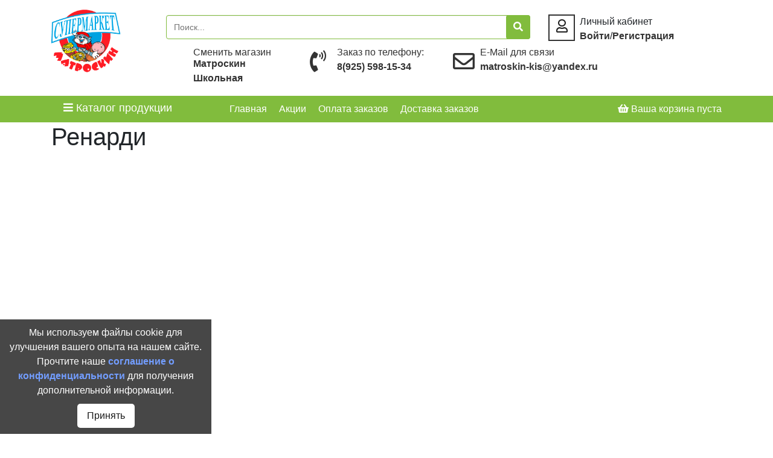

--- FILE ---
content_type: text/html; charset=utf-8
request_url: https://cmis.matroskin-shop.ru/shop/renardi7652?f=1
body_size: 50403
content:
<!doctype html> 
<!--[if lt IE 7]><html class="no-js lt-ie9 lt-ie8 lt-ie7 ie6 oldie" lang="ru" dir="ltr"> <![endif]--> 
<!--[if IE 7]><html class="no-js lt-ie9 lt-ie8 ie7 oldie" lang="ru" dir="ltr"> <![endif]--> 
<!--[if IE 8]><html class="no-js lt-ie9 ie8 oldie" lang="ru" dir="ltr"> <![endif]--> 
<!--[if gt IE 8]><!--><html class="no-js" xmlns="http://www.w3.org/1999/xhtml" lang="ru" dir="ltr" prefix="og: http://ogp.me/ns#" > <!--<![endif]-->
<head>
    <base href="https://cmis.matroskin-shop.ru/shop/renardi7652" />
	<meta http-equiv="content-type" content="text/html; charset=utf-8" />
	<meta name="generator" content="J!Blank.pro Joomla Template" />
	<title>Ренарди</title>
	<link href="/templates/solohub/favicon.ico" rel="shortcut icon" type="image/vnd.microsoft.icon" />
	<link href="https://cmis.matroskin-shop.ru/shop/renardi7652" rel="canonical" />
	<link href="https://cmis.matroskin-shop.ru/templates/solohub/css/bootstrap.css?321" rel="stylesheet" type="text/css" media="all" />
	<link href="https://cmis.matroskin-shop.ru/templates/solohub/css/template.css?122" rel="stylesheet" type="text/css" media="all" />
	<link href="https://cmis.matroskin-shop.ru/templates/solohub/css/responsive.css?003" rel="stylesheet" type="text/css" media="all" />
	<link href="/modules/mod_zoocategory/tmpl/list/style.css?ver=20200421" rel="stylesheet" type="text/css" />
	<link href="https://cmis.matroskin-shop.ru/cache/jbzoo_assets/library-52078c2e83cb6b9e97e42ed5f94e56890.css?685" rel="stylesheet" type="text/css" />
	<link href="https://cmis.matroskin-shop.ru/cache/jbzoo_assets/default-72ee73bab505892a6c42c5e2763b75220.css?461" rel="stylesheet" type="text/css" />
	<script src="/media/jui/js/jquery.min.js?507b8cfef76f214c4cdd9f352e978e39" type="text/javascript"></script>
	<script src="/media/jui/js/jquery-noconflict.js?507b8cfef76f214c4cdd9f352e978e39" type="text/javascript"></script>
	<script src="/media/jui/js/jquery-migrate.min.js?507b8cfef76f214c4cdd9f352e978e39" type="text/javascript"></script>
	<script src="/media/zoo/assets/js/responsive.js?ver=20200421" type="text/javascript"></script>
	<script src="/components/com_zoo/assets/js/default.js?ver=20200421" type="text/javascript"></script>
	<script src="https://cmis.matroskin-shop.ru/templates/solohub/js/slick.js?322" type="text/javascript"></script>
	<script src="https://cdnjs.cloudflare.com/ajax/libs/popper.js/1.12.9/umd/popper.min.js" type="text/javascript"></script>
	<script src="https://cmis.matroskin-shop.ru/templates/solohub/js/bootstrap.js?321" type="text/javascript"></script>
	<script src="https://cmis.matroskin-shop.ru/templates/solohub/js/scrol.js?322" type="text/javascript"></script>
	<script src="https://cmis.matroskin-shop.ru/templates/solohub/js/ajax_send.js?322" type="text/javascript"></script>
	<script src="https://cmis.matroskin-shop.ru/templates/solohub/js/masket.js?321" type="text/javascript"></script>
	<script src="https://cmis.matroskin-shop.ru/templates/solohub/js/template.js?482" type="text/javascript"></script>
	<!--[if lt IE 9]><script src="/media/system/js/html5fallback.js?507b8cfef76f214c4cdd9f352e978e39" type="text/javascript"></script><![endif]-->
	<script src="https://cmis.matroskin-shop.ru/cache/jbzoo_assets/library-fdbd71bd493572c3326b3037c3e8818a0.js?685" type="text/javascript"></script>
	<script src="https://cmis.matroskin-shop.ru/cache/jbzoo_assets/default-526e9756c26751a14f48dfc37bf3fed10.js?807" type="text/javascript"></script>
	<script type="text/javascript">
	JBZoo.DEBUG = 0;
	jQuery.migrateMute = false;
	JBZoo.addVar("currencyList", {"default_cur":{"code":"default_cur","value":1,"name":"\u041f\u043e \u0443\u043c\u043e\u043b\u0447\u0430\u043d\u0438\u044e","format":{"symbol":"","round_type":"none","round_value":"2","num_decimals":"2","decimal_sep":".","thousands_sep":" ","format_positive":"%v%s","format_negative":"-%v%s"}},"%":{"code":"%","value":1,"name":"\u041f\u0440\u043e\u0446\u0435\u043d\u0442\u044b","format":{"symbol":"%","round_type":"none","round_value":"2","num_decimals":"2","decimal_sep":".","thousands_sep":" ","format_positive":"%v%s","format_negative":"-%v%s"}},"rub":{"code":"rub","value":1,"name":"\u0420\u0443\u0431\u043b\u0438","format":{"symbol":"\u0440\u0443\u0431.","round_type":"classic","round_value":2,"num_decimals":2,"decimal_sep":".","thousands_sep":" ","format_positive":"%v %s","format_negative":"-%v %s"}},"eur":{"code":"default_cur","value":1,"name":"\u041f\u043e \u0443\u043c\u043e\u043b\u0447\u0430\u043d\u0438\u044e","format":{"symbol":"","round_type":"none","round_value":"2","num_decimals":"2","decimal_sep":".","thousands_sep":" ","format_positive":"%v%s","format_negative":"-%v%s"}}} );
	JBZoo.addVar("cartItems", {} );
	JBZoo.addVar("JBZOO_DIALOGBOX_OK", "Ok" );
	JBZoo.addVar("JBZOO_DIALOGBOX_CANCEL", "Cancel" );
	jQuery(function($){ $(".jbzoo .jsGoto").JBZooGoto({}, 0); });
	jQuery(function($){ $(".jbzoo select").JBZooSelect({}, 0); });
	jQuery(function($){ $("#jbmodule-default-112").JBZooCartModule({"url_clean":"https:\/\/cmis.matroskin-shop.ru\/?option=com_zoo&controller=basket&task=clear","url_reload":"https:\/\/cmis.matroskin-shop.ru\/?option=com_zoo&controller=basket&task=reloadModule&moduleId=112","url_item_remove":"https:\/\/cmis.matroskin-shop.ru\/?option=com_zoo&controller=basket&task=delete","text_delete_confirm":"\u0423\u0434\u0430\u043b\u0438\u0442\u044c \u0442\u043e\u0432\u0430\u0440 \u0438\u0437 \u043a\u043e\u0440\u0437\u0438\u043d\u044b?","text_empty_confirm":"\u041e\u0447\u0438\u0441\u0442\u0438\u0442\u044c \u043a\u043e\u0440\u0437\u0438\u043d\u0443?"}, 0); });
	jQuery(function($){ $("#jbmodule-default-95").JBZooCartModule({"url_clean":"https:\/\/cmis.matroskin-shop.ru\/?option=com_zoo&controller=basket&task=clear","url_reload":"https:\/\/cmis.matroskin-shop.ru\/?option=com_zoo&controller=basket&task=reloadModule&moduleId=95","url_item_remove":"https:\/\/cmis.matroskin-shop.ru\/?option=com_zoo&controller=basket&task=delete","text_delete_confirm":"\u0423\u0434\u0430\u043b\u0438\u0442\u044c \u0442\u043e\u0432\u0430\u0440 \u0438\u0437 \u043a\u043e\u0440\u0437\u0438\u043d\u044b?","text_empty_confirm":"\u041e\u0447\u0438\u0441\u0442\u0438\u0442\u044c \u043a\u043e\u0440\u0437\u0438\u043d\u0443?"}, 0); });

	</script>
	<meta http-equiv="X-UA-Compatible" content="IE=edge">
	<meta name="viewport" content="width=device-width, initial-scale=1.0, maximum-scale=1.0, user-scalable=0">
	<link rel="apple-touch-icon-precomposed" href="https://cmis.matroskin-shop.ru/templates/solohub/images/icons/apple-touch-iphone.png">
	<link rel="apple-touch-icon-precomposed" sizes="72x72" href="https://cmis.matroskin-shop.ru/templates/solohub/images/icons/apple-touch-ipad.png">
	<link rel="apple-touch-icon-precomposed" sizes="114x114" href="https://cmis.matroskin-shop.ru/templates/solohub/images/icons/apple-touch-iphone4.png">
	<link rel="apple-touch-icon-precomposed" sizes="144x144" href="https://cmis.matroskin-shop.ru/templates/solohub/images/icons/apple-touch-ipad-retina.png">
	<meta name="google-site-verification" content="... google verification hash ..." />
	<meta name="yandex-verification" content="... yandex verification hash ..." />

</head>
<body class="tmpl-index itemid-105 lang-ru com-zoo view-none layout-none task-none zoo-itemid-0 zoo-categoryid-0 device-ios-no device-android-no device-mobile-no device-table-no">
<section id="header">
	<div class="container">
		<div class="row">
			<div class="col-md-2">
				<div class="logo_top">
					<a href="/"><img src="/images/logotip.png"/></a>
				</div>
			</div>
			<div class="col-md-10">
				<div class="row">
					<div class="col-md-8">
						<div class="search_top">
							<div class="search">
	<form action="/shop" method="post" class="form-inline" role="search">
		<input name="searchword" id="mod-search-searchword102" maxlength="200"  class="inputbox search-query input-medium" type="search" placeholder="Поиск..." /> <button class="button btn btn-primary" onclick="this.form.searchword.focus();"><i class="fas fa-search"></i></button>		<input type="hidden" name="task" value="search" />
		<input type="hidden" name="option" value="com_search" />
		<input type="hidden" name="Itemid" value="116" />
	</form>
</div>

						</div>
					</div>
					<div class="col-md-4 mobile_hidden">
						<div class="mykab">
							<div class="icon_cab">
								<i class="far fa-user"></i>
							</div>
							<div class="prof_lin">
								<span>Личный кабинет</span>
																	<a href="/login">Войти</a>/<a href="/register">Регистрация</a>
															</div>
						</div>
					</div>
					<div class="col-md-12">
						<div class="row">
							<div class="col-md-3 col-12 col-sm-6">
								<div class="cont_top">
									<i class="fa fa-exchange" aria-hidden="true"></i>
									<span>Сменить магазин</span>
									<a href="https://r2.matroskin-shop.ru/">Матроскин Школьная</a>								</div>
							</div>
							<div class="col-md-3 col-12 col-sm-6">
								<div class="cont_top">
									<i class="fas fa-phone-volume"></i> 
									<span>Заказ по телефону:</span>
									<a href="tel:+79255981534">8(925) 598-15-34</a>
									<div class="infotop" style="display:none !important">1 января 2025 года доставка не работает</div>
								</div>
							</div>
							<div class="col-md-6 col-12 col-sm-6 mobile_hidden">
								<div class="cont_top">
									<i class="far fa-envelope"></i>
									<span>E-Mail для связи</span>
									<a href="/matroskin-kis@yandex.ru">matroskin-kis@yandex.ru</a>
								</div>
							</div>
							
						</div>
					</div>
				</div>
			</div>
		</div>
	</div>
	<div class="menu_top">
		<div class="container">
			<div class="row">
				<div class="col-md-3 now-padding-mobile">
					<div class="catalog">
						<span class="name_cat"><i class="fas fa-bars"></i> Каталог продукции</span>
						<div class="listcatobj"><ul class="zoo-category-list">
<li class="level0 parent active">
<a href="/shop/produkty5284?f=1" class="level0 parent active"><span>Продукты</span></a>
<ul class="level1">
<li class="level1">
<a href="/shop/akciya-novyj-god7701?f=1" class="level1"><span>Акция новый год</span></a>
</li>
<li class="level1">
<a href="/shop/super-ceny9857?f=1" class="level1"><span>СУПЕР ЦЕНЫ</span></a>
</li>
<li class="level1 parent">
<a href="/shop/prikassovaya-zona8852?f=1" class="level1 parent"><span>Прикассовая зона</span></a>
<ul class="level2">
<li class="level2">
<a href="/shop/kofe-3v19209?f=1" class="level2"><span>Кофе 3в1</span></a>
</li>
<li class="level2">
<a href="/shop/kinder9978?f=1" class="level2"><span>Kinder</span></a>
</li>
<li class="level2">
<a href="/shop/igrushki-prikassovaya-zona7210?f=1" class="level2"><span>Игрушки прикассовая зона</span></a>
</li>
<li class="level2">
<a href="/shop/sladkie-detskie-igrushki7131?f=1" class="level2"><span>Сладкие детские игрушки</span></a>
</li>
<li class="level2">
<a href="/shop/zhevatelnye-marmeladki7322?f=1" class="level2"><span>Жевательные мармеладки</span></a>
</li>
<li class="level2">
<a href="/shop/karamel-sht8980?f=1" class="level2"><span>Карамель шт. /Драже</span></a>
</li>
<li class="level2">
<a href="/shop/shokoladnoe-yajco5249?f=1" class="level2"><span>Шоколадное яйцо</span></a>
</li>
<li class="level2">
<a href="/shop/shokolad-batonchiki8393?f=1" class="level2"><span>Шоколад/батончики</span></a>
</li>
<li class="level2">
<a href="/shop/saharnaya-vata4584?f=1" class="level2"><span>Сахарная вата</span></a>
</li>
<li class="level2">
<a href="/shop/zhevatelnye-rezinki7918?f=1" class="level2"><span>Жевательные резинки</span></a>
</li>
</ul>
</li>
<li class="level1 parent">
<a href="/shop/podarki8985?f=1" class="level1 parent"><span>Новогодние подарки</span></a>
<ul class="level2">
<li class="level2">
<a href="/shop/podarki-sladkie4125?f=1" class="level2"><span>Подарки сладкие</span></a>
</li>
<li class="level2">
<a href="/shop/upakovka4333?f=1" class="level2"><span>Упаковка</span></a>
</li>
<li class="level2">
<a href="/shop/novogodnie-shokoladnye-izdeliya5755?f=1" class="level2"><span>Новогодние шоколадные изделия</span></a>
</li>
</ul>
</li>
<li class="level1 parent">
<a href="/shop/gotovye-obedy8652?f=1" class="level1 parent"><span>Готовые обеды</span></a>
<ul class="level2">
<li class="level2">
<a href="/shop/otvarnye-ovoshchi1568?f=1" class="level2"><span>Отварные овощи</span></a>
</li>
<li class="level2">
<a href="/shop/soleniya-sht5696?f=1" class="level2"><span>Соления шт</span></a>
</li>
<li class="level2">
<a href="/shop/sushi2619?f=1" class="level2"><span>Суши</span></a>
</li>
<li class="level2">
<a href="/shop/olivki-masliny-ves-grecheskie6469?f=1" class="level2"><span>Оливки/маслины вес. Греческие</span></a>
</li>
<li class="level2">
<a href="/shop/gotovaya-vypechka8940?f=1" class="level2"><span>Готовая выпечка</span></a>
</li>
<li class="level2">
<a href="/shop/gotovye-polufabrikaty3521?f=1" class="level2"><span>Готовые полуфабрикаты</span></a>
</li>
<li class="level2">
<a href="/shop/solenya8202?f=1" class="level2"><span>Соленья весовые</span></a>
</li>
<li class="level2">
<a href="/shop/salaty2436?f=1" class="level2"><span>Салаты</span></a>
</li>
</ul>
</li>
<li class="level1 parent">
<a href="/shop/pasha4080?f=1" class="level1 parent"><span>Пасха</span></a>
<ul class="level2">
<li class="level2">
<a href="/shop/tovar-dlya-pashi5322?f=1" class="level2"><span>Товар для пасхи</span></a>
</li>
<li class="level2">
<a href="/shop/kulichi2347?f=1" class="level2"><span>Куличи</span></a>
</li>
</ul>
</li>
<li class="level1 parent">
<a href="/shop/tandyr-hleb8727?f=1" class="level1 parent"><span>Тандыр хлеб</span></a>
<ul class="level2">
<li class="level2">
<a href="/shop/arhiv-tandyr2288?f=1" class="level2"><span>Архив тандыр</span></a>
</li>
<li class="level2">
<a href="/shop/tandyr-vypechka8475?f=1" class="level2"><span>Тандыр Выпечка</span></a>
</li>
<li class="level2">
<a href="/shop/tandyr-hleb-myaso-na-uglyah6106?f=1" class="level2"><span>Тандыр хлеб/ мясо на углях.</span></a>
</li>
</ul>
</li>
<li class="level1 parent">
<a href="/shop/frukty-ovoshchi6877?f=1" class="level1 parent"><span>Фрукты/овощи</span></a>
<ul class="level2">
<li class="level2">
<a href="/shop/suhofrukty-vesovye6249?f=1" class="level2"><span>Сухофрукты весовые</span></a>
</li>
<li class="level2">
<a href="/shop/ovoshchi9887?f=1" class="level2"><span>Овощи</span></a>
</li>
<li class="level2">
<a href="/shop/zelen4423?f=1" class="level2"><span>Зелень</span></a>
</li>
<li class="level2">
<a href="/shop/frukty3680?f=1" class="level2"><span>Фрукты</span></a>
</li>
<li class="level2">
<a href="/shop/arhiv-frukty7082?f=1" class="level2"><span>Архив фрукты</span></a>
</li>
</ul>
</li>
<li class="level1 parent">
<a href="/shop/voda-soki-napitki2691?f=1" class="level1 parent"><span>Вода, соки, напитки</span></a>
<ul class="level2">
<li class="level2">
<a href="/shop/energeticheskie-napitki-b-alk2881?f=1" class="level2"><span>Энергетические напитки б/алк</span></a>
</li>
<li class="level2">
<a href="/shop/detskaya-voda1143?f=1" class="level2"><span>Детская вода</span></a>
</li>
<li class="level2">
<a href="/shop/gazirovki3938?f=1" class="level2"><span>Газировки</span></a>
</li>
<li class="level2">
<a href="/shop/holodnyj-chaj7660?f=1" class="level2"><span>Холодный чай</span></a>
</li>
<li class="level2">
<a href="/shop/kvas7872?f=1" class="level2"><span>Квас</span></a>
</li>
<li class="level2">
<a href="/shop/soki3477?f=1" class="level2"><span>Соки</span></a>
</li>
<li class="level2">
<a href="/shop/voda4309?f=1" class="level2"><span>Вода</span></a>
</li>
<li class="level2">
<a href="/shop/napitki1953?f=1" class="level2"><span>Напитки</span></a>
</li>
<li class="level2">
<a href="/shop/kokosovaya-voda7762?f=1" class="level2"><span>Кокосовая вода</span></a>
</li>
</ul>
</li>
<li class="level1 parent">
<a href="/shop/molochnaya-produkciya5745?f=1" class="level1 parent"><span>Молочная продукция</span></a>
<ul class="level2">
<li class="level2">
<a href="/shop/syry-shtuchnye6936?f=1" class="level2"><span>Сыры  штучные</span></a>
</li>
<li class="level2">
<a href="/shop/humus1507?f=1" class="level2"><span>Хумус</span></a>
</li>
<li class="level2">
<a href="/shop/detskaya-molochka9559?f=1" class="level2"><span>ДЕТСКАЯ МОЛОЧКА</span></a>
</li>
<li class="level2">
<a href="/shop/slivki2010?f=1" class="level2"><span>Сливки</span></a>
</li>
<li class="level2">
<a href="/shop/kislomolchnaya-produkciya5901?f=1" class="level2"><span>Кисломолчная продукция</span></a>
</li>
<li class="level2">
<a href="/shop/sladkaya-molochnaya-produkciya4583?f=1" class="level2"><span>Сладкая молочная продукция</span></a>
</li>
<li class="level2">
<a href="/shop/syrki-sufle8170?f=1" class="level2"><span>Сырки/Суфле</span></a>
</li>
<li class="level2">
<a href="/shop/tvoroga9854?f=1" class="level2"><span>Творога</span></a>
</li>
<li class="level2">
<a href="/shop/jogurty1383?f=1" class="level2"><span>Йогурты</span></a>
</li>
<li class="level2">
<a href="/shop/kefiry4563?f=1" class="level2"><span>Кефиры</span></a>
</li>
<li class="level2">
<a href="/shop/sgushchenoe-moloko9880?f=1" class="level2"><span>Сгущеное молоко</span></a>
</li>
<li class="level2">
<a href="/shop/koktejli-molochnye5796?f=1" class="level2"><span>Коктейли Молочные</span></a>
</li>
<li class="level2">
<a href="/shop/maslo-slivochnoe-spred7404?f=1" class="level2"><span>Масло сливочное/спред</span></a>
</li>
<li class="level2 parent">
<a href="/shop/syry-vesovye6349?f=1" class="level2 parent"><span>Сыры весовые</span></a>
<ul class="level3">
<li class="level3">
<a href="/shop/syr-vereshchaginskij5087?f=1" class="level3"><span>Сыры Амянские</span></a>
</li>
</ul>
</li>
<li class="level2">
<a href="/shop/smetana8318?f=1" class="level2"><span>Сметана</span></a>
</li>
<li class="level2">
<a href="/shop/moloko8842?f=1" class="level2"><span>Молоко</span></a>
</li>
<li class="level2">
<a href="/shop/kokosovoe-moloko6736?f=1" class="level2"><span>Кокосовое молоко</span></a>
</li>
</ul>
</li>
<li class="level1 parent">
<a href="/shop/zamorozhennye-produkty-morozhenoe9921?f=1" class="level1 parent"><span>Замороженные продукты, мороженое</span></a>
<ul class="level2">
<li class="level2">
<a href="/shop/fruktovo-ovoshchnaya-zamarozka2316?f=1" class="level2"><span>Фруктово-овощная замарозка.</span></a>
</li>
<li class="level2">
<a href="/shop/morozhenoe5582?f=1" class="level2"><span>Мороженое</span></a>
</li>
<li class="level2">
<a href="/shop/myasnaya-zamorozhennaya-produkciya3763?f=1" class="level2"><span>Мясная замороженная продукция.</span></a>
</li>
<li class="level2">
<a href="/shop/gotovye-obedy6018?f=1" class="level2"><span>Готовые обеды</span></a>
</li>
<li class="level2 parent">
<a href="/shop/polufabrikaty3684?f=1" class="level2 parent"><span>Полуфабрикаты</span></a>
<ul class="level3">
<li class="level3">
<a href="/shop/sht7172?f=1" class="level3"><span>ШТ</span></a>
</li>
<li class="level3">
<a href="/shop/ves9835?f=1" class="level3"><span>Вес</span></a>
</li>
</ul>
</li>
<li class="level2 parent">
<a href="/shop/zamorozhennaya-ryba-moreprodukty6563?f=1" class="level2 parent"><span>Замороженная рыба/морепродукты</span></a>
<ul class="level3">
<li class="level3 parent">
<a href="/shop/zamorozhennaya-ryba-moreprodukty8831?f=1" class="level3 parent"><span>Замороженная рыба/ морепродукты</span></a>
<ul class="level4">
<li class="level4">
<a href="/shop/ryba-moreprodukty-vesovka9641?f=1" class="level4"><span>Рыба/Морепродукты  весовка</span></a>
</li>
</ul>
</li>
</ul>
</li>
</ul>
</li>
<li class="level1 parent active">
<a href="/shop/sladosti-torty-pirozhnye1759?f=1" class="level1 parent active"><span>Сладости, торты, пирожные</span></a>
<ul class="level2">
<li class="level2">
<a href="/shop/konfety-ves7478?f=1" class="level2"><span>Конфеты вес.</span></a>
</li>
<li class="level2">
<a href="/shop/deserty3687?f=1" class="level2"><span>Десерты</span></a>
</li>
<li class="level2">
<a href="/shop/konditerka-sht5043?f=1" class="level2"><span>Кондитерка шт.</span></a>
</li>
<li class="level2">
<a href="/shop/konfety-sht8308?f=1" class="level2"><span>Конфеты шт</span></a>
</li>
<li class="level2">
<a href="/shop/konditerka-ves5016?f=1" class="level2"><span>Кондитерка вес.</span></a>
</li>
<li class="level2 parent active">
<a href="/shop/torty7438?f=1" class="level2 parent active"><span>Торты</span></a>
<ul class="level3">
<li class="level3">
<a href="/shop/baksy5200?f=1" class="level3"><span>Баксы</span></a>
</li>
<li class="level3">
<a href="/shop/sph1253?f=1" class="level3"><span>СПХ</span></a>
</li>
<li class="level3">
<a href="/shop/torty-amaras7688?f=1" class="level3"><span>Торты УНИВИТА И ШТ</span></a>
</li>
<li class="level3">
<a href="/shop/krug5303?f=1" class="level3"><span>Тирольские пироги</span></a>
</li>
<li class="level3">
<a href="/shop/delis1641?f=1" class="level3"><span>Торты "Дэлис"</span></a>
</li>
<li class="level3 parent">
<a href="/shop/torty-aleksandra8515?f=1" class="level3 parent"><span>Торты АЛЕКСАНДРА</span></a>
<ul class="level4">
<li class="level4">
<a href="/shop/ip-sergaeva6820?f=1" class="level4"><span>ИП Сергаева</span></a>
</li>
</ul>
</li>
<li class="level3">
<a href="/shop/novyj-god-zolotoj-kolos8764?f=1" class="level3"><span>Торты КФ "Новый Год"</span></a>
</li>
<li class="level3">
<a href="/shop/torty-u-palycha6754?f=1" class="level3"><span>Торты "От Палыча"</span></a>
</li>
<li class="level3">
<a href="/shop/peterburgskij-konditer-torty1026?f=1" class="level3"><span>Торты "Петербургский Кондитер"</span></a>
</li>
<li class="level3">
<a href="/shop/kd-bilmi6345?f=1" class="level3"><span>Торты "БИЛМИ"</span></a>
</li>
<li class="level3">
<a href="/shop/nelt-torty-mirel-prohorov7295?f=1" class="level3"><span>Торты Мирэль, Прохоров</span></a>
</li>
<li class="level3 parent active">
<a href="/shop/cheremushki1277?f=1" class="level3 parent active"><span>Торты "Черемушки"</span></a>
<ul class="level4">
<li class="level4">
<a href="/shop/venskij-ceh1498?f=1" class="level4"><span>Венский цех</span></a>
</li>
<li class="level4 current active">
<a href="/shop/renardi7652?f=1" class="level4 current active"><span>Ренарди</span></a>
</li>
<li class="level4">
<a href="/shop/raznoe3650?f=1" class="level4"><span>Фили-Бейкер</span></a>
</li>
</ul>
</li>
</ul>
</li>
</ul>
</li>
<li class="level1 parent">
<a href="/shop/bakaleya5356?f=1" class="level1 parent"><span>Бакалея</span></a>
<ul class="level2">
<li class="level2">
<a href="/shop/zakuski2183?f=1" class="level2"><span>Закуски</span></a>
</li>
<li class="level2 parent">
<a href="/shop/majonez-ketchup-sousy7960?f=1" class="level2 parent"><span>Майонез/кетчуп/соусы</span></a>
<ul class="level3">
<li class="level3 parent">
<a href="/shop/maslo-pod-olivkovoe7966?f=1" class="level3 parent"><span>Масло под/оливковое</span></a>
<ul class="level4">
<li class="level4">
<a href="/shop/uksusy9614?f=1" class="level4"><span>Уксусы</span></a>
</li>
</ul>
</li>
</ul>
</li>
<li class="level2">
<a href="/shop/vse-dlya-sushi1338?f=1" class="level2"><span>Все для суши</span></a>
</li>
<li class="level2">
<a href="/shop/sousy-zapravki-tomat-pasta8230?f=1" class="level2"><span>Томатная паста/Заправки/соус</span></a>
</li>
<li class="level2 parent">
<a href="/shop/chipsy-suh-rybk-oreh-popkorn5735?f=1" class="level2 parent"><span>Чипсы/сух/рыба/орех/попкорн</span></a>
<ul class="level3">
<li class="level3">
<a href="/shop/konfety-s-fruktami9660?f=1" class="level3"><span>Конфеты с фруктами</span></a>
</li>
<li class="level3">
<a href="/shop/popkorn1671?f=1" class="level3"><span>Попкорн</span></a>
</li>
<li class="level3">
<a href="/shop/zakuski-k-pivu8118?f=1" class="level3"><span>Закуски к пиву</span></a>
</li>
<li class="level3">
<a href="/shop/chipsy2070?f=1" class="level3"><span>Чипсы</span></a>
</li>
<li class="level3">
<a href="/shop/suhariki8497?f=1" class="level3"><span>Сухарики</span></a>
</li>
<li class="level3">
<a href="/shop/kukuruznye-palochki-sneki-i-td8438?f=1" class="level3"><span>Кукурузные палочки/снеки/ и тд</span></a>
</li>
<li class="level3">
<a href="/shop/semechki-arahisy-fistashki-suhofrukty6191?f=1" class="level3"><span>Семечки/арахисы/фисташки/сухофрукты</span></a>
</li>
</ul>
</li>
<li class="level2 parent">
<a href="/shop/fruktovo-ovoshchnaya-konservaciya-olivki-varene-med7634?f=1" class="level2 parent"><span>Фруктово-овощная консервация/Оливки/Варенье/Мед</span></a>
<ul class="level3">
<li class="level3 parent">
<a href="/shop/sladkie-konservy8228?f=1" class="level3 parent"><span>Сладкие консервы</span></a>
<ul class="level4">
<li class="level4">
<a href="/shop/sirop8548?f=1" class="level4"><span>Сироп</span></a>
</li>
</ul>
</li>
<li class="level3">
<a href="/shop/ovoshchnye-konservy3668?f=1" class="level3"><span>Овощные консервы</span></a>
</li>
<li class="level3">
<a href="/shop/masliny-i-olivki9611?f=1" class="level3"><span>Маслины и оливки</span></a>
</li>
</ul>
</li>
<li class="level2 parent">
<a href="/shop/krupy9859?f=1" class="level2 parent"><span>Крупы</span></a>
<ul class="level3">
<li class="level3">
<a href="/shop/muka4662?f=1" class="level3"><span>Мука</span></a>
</li>
<li class="level3">
<a href="/shop/krupy2308?f=1" class="level3"><span>Крупа</span></a>
</li>
<li class="level3">
<a href="/shop/makarony1567?f=1" class="level3"><span>Макароны</span></a>
</li>
<li class="level3">
<a href="/shop/sahar-sol2425?f=1" class="level3"><span>Сахар/соль</span></a>
</li>
</ul>
</li>
<li class="level2">
<a href="/shop/konservy-myasnye8245?f=1" class="level2"><span>Консервы мясные</span></a>
</li>
<li class="level2">
<a href="/shop/pripravy-specii8091?f=1" class="level2"><span>Приправы, специи</span></a>
</li>
<li class="level2 parent">
<a href="/shop/diabeticheskie-produkty1337?f=1" class="level2 parent"><span>Диабетические продукты</span></a>
<ul class="level3">
<li class="level3">
<a href="/shop/cikorij7124?f=1" class="level3"><span>Цикорий</span></a>
</li>
<li class="level3">
<a href="/shop/hlebcy2491?f=1" class="level3"><span>Хлебцы</span></a>
</li>
</ul>
</li>
<li class="level2">
<a href="/shop/konservy-rybnye2741?f=1" class="level2"><span>Консервы рыбные</span></a>
</li>
<li class="level2">
<a href="/shop/obedy-bystroe-prigotovlenie7999?f=1" class="level2"><span>Обеды быстрое приготовление</span></a>
</li>
<li class="level2">
<a href="/shop/gotovye-zavtraki1103?f=1" class="level2"><span>Готовые завтраки</span></a>
</li>
</ul>
</li>
<li class="level1 parent">
<a href="/shop/chajkofekakaocikorij9899?f=1" class="level1 parent"><span>Чай,кофе,Какао,Цикорий</span></a>
<ul class="level2">
<li class="level2">
<a href="/shop/chaj1869?f=1" class="level2"><span>Чай</span></a>
</li>
<li class="level2">
<a href="/shop/kofe3113?f=1" class="level2"><span>Кофе</span></a>
</li>
<li class="level2">
<a href="/shop/kakao3278?f=1" class="level2"><span>Какао</span></a>
</li>
</ul>
</li>
<li class="level1 parent">
<a href="/shop/kolbasa8679?f=1" class="level1 parent"><span>Колбаса</span></a>
<ul class="level2">
<li class="level2">
<a href="/shop/shpik-salo5370?f=1" class="level2"><span>Шпик/Сало</span></a>
</li>
<li class="level2">
<a href="/shop/sosiski7056?f=1" class="level2"><span>Сосиски ШТ</span></a>
</li>
<li class="level2">
<a href="/shop/kurinye-myasnye-izdeliya1113?f=1" class="level2"><span>Куриные мясные изделия</span></a>
</li>
<li class="level2">
<a href="/shop/kolbasa-p-k6290?f=1" class="level2"><span>Колбаса п/к</span></a>
</li>
<li class="level2">
<a href="/shop/kolbasa-s-k-sht8599?f=1" class="level2"><span>Колбаса с/к шт</span></a>
</li>
<li class="level2">
<a href="/shop/kolbasa-var-sht8710?f=1" class="level2"><span>Колбаса вар. шт</span></a>
</li>
<li class="level2">
<a href="/shop/kolbasa-p-k-sht7479?f=1" class="level2"><span>Колбаса п/к шт</span></a>
</li>
<li class="level2">
<a href="/shop/sosiski-ves2092?f=1" class="level2"><span>Сосиски вес</span></a>
</li>
<li class="level2">
<a href="/shop/produkciya-halyal-sht4955?f=1" class="level2"><span>Продукция  Халяль шт</span></a>
</li>
<li class="level2">
<a href="/shop/sardelki-shpikachki-sht8046?f=1" class="level2"><span>Сардельки/Шпикачки/шт</span></a>
</li>
<li class="level2">
<a href="/shop/myasnaya-produkciya-kg1268?f=1" class="level2"><span>Мясная продукция кг</span></a>
</li>
<li class="level2">
<a href="/shop/myasnaya-produkciya2541?f=1" class="level2"><span>Мясная продукция шт</span></a>
</li>
<li class="level2">
<a href="/shop/sardelki-shpikachki-sosiski1626?f=1" class="level2"><span>Сардельки/Шпикачки/кг</span></a>
</li>
<li class="level2">
<a href="/shop/produkciya-halyal7731?f=1" class="level2"><span>Продукция  Халяль</span></a>
</li>
<li class="level2">
<a href="/shop/pashtety4729?f=1" class="level2"><span>Паштеты</span></a>
</li>
<li class="level2">
<a href="/shop/vetchina7191?f=1" class="level2"><span>Ветчина</span></a>
</li>
<li class="level2">
<a href="/shop/holodec-salo6717?f=1" class="level2"><span>Холодец</span></a>
</li>
<li class="level2">
<a href="/shop/kolbasa-var2433?f=1" class="level2"><span>Колбаса вар.</span></a>
</li>
<li class="level2">
<a href="/shop/kolbasa-s-k6244?f=1" class="level2"><span>Колбаса с/к</span></a>
</li>
<li class="level2">
<a href="/shop/buhta-myaso1385?f=1" class="level2"><span>ВЕТЧИНА ШТ</span></a>
</li>
</ul>
</li>
<li class="level1">
<a href="/shop/podarochnye-korziny5989?f=1" class="level1"><span>Подарочные корзины</span></a>
</li>
<li class="level1">
<a href="/shop/yajco4915?f=1" class="level1"><span>Яйцо</span></a>
</li>
<li class="level1 parent">
<a href="/shop/detskoe-pitanie2794?f=1" class="level1 parent"><span>Детское питание</span></a>
<ul class="level2">
<li class="level2">
<a href="/shop/detskoe-molochnoe-pitanie7540?f=1" class="level2"><span>Детское молочное питание</span></a>
</li>
<li class="level2 parent">
<a href="/shop/detskie-kashi4683?f=1" class="level2 parent"><span>Детские каши</span></a>
<ul class="level3">
<li class="level3">
<a href="/shop/detskie-kashi-bezmolochnye7271?f=1" class="level3"><span>Детские каши безмолочные</span></a>
</li>
</ul>
</li>
<li class="level2">
<a href="/shop/soki-vody-napitki7673?f=1" class="level2"><span>Соки, воды, напитки</span></a>
</li>
<li class="level2">
<a href="/shop/pyure4276?f=1" class="level2"><span>Пюре</span></a>
</li>
<li class="level2">
<a href="/shop/detskaya-bakaleya8247?f=1" class="level2"><span>Детская бакалея</span></a>
</li>
</ul>
</li>
<li class="level1 parent">
<a href="/shop/ohlazhdennaya-myasnaya-produkciya3722?f=1" class="level1 parent"><span>Охлажденная мясная продукция</span></a>
<ul class="level2">
<li class="level2">
<a href="/shop/kurica7349?f=1" class="level2"><span>Курица</span></a>
</li>
<li class="level2">
<a href="/shop/utka7897?f=1" class="level2"><span>УТКА</span></a>
</li>
<li class="level2">
<a href="/shop/krolik4350?f=1" class="level2"><span>КРОЛИК</span></a>
</li>
<li class="level2">
<a href="/shop/indejka-sht3996?f=1" class="level2"><span>Индейка шт</span></a>
</li>
<li class="level2">
<a href="/shop/farsh-kg7631?f=1" class="level2"><span>Фарш кг</span></a>
</li>
<li class="level2">
<a href="/shop/shashlyk-sht9473?f=1" class="level2"><span>Шашлык шт</span></a>
</li>
<li class="level2">
<a href="/shop/polufabrikaty-ohl2685?f=1" class="level2"><span>Полуфабрикаты охл.</span></a>
</li>
<li class="level2">
<a href="/shop/govyadina7271?f=1" class="level2"><span>Говядина</span></a>
</li>
<li class="level2">
<a href="/shop/shashlyk8969?f=1" class="level2"><span>Шашлык</span></a>
</li>
<li class="level2">
<a href="/shop/indejka3025?f=1" class="level2"><span>Индейка кг</span></a>
</li>
<li class="level2">
<a href="/shop/farsh5501?f=1" class="level2"><span>Фарш шт</span></a>
</li>
<li class="level2">
<a href="/shop/baranina8101?f=1" class="level2"><span>Баранина</span></a>
</li>
<li class="level2">
<a href="/shop/svinina9068?f=1" class="level2"><span>Свинина</span></a>
</li>
</ul>
</li>
<li class="level1 parent">
<a href="/shop/hlebobulochnye-izdeliya2047?f=1" class="level1 parent"><span>Хлебобулочные изделия</span></a>
<ul class="level2">
<li class="level2">
<a href="/shop/lavash-lepeshka6288?f=1" class="level2"><span>Лаваш/Лепешка</span></a>
</li>
<li class="level2">
<a href="/shop/hleb4660?f=1" class="level2"><span>Хлеб</span></a>
</li>
<li class="level2">
<a href="/shop/vypechka7351?f=1" class="level2"><span>Выпечка</span></a>
</li>
</ul>
</li>
<li class="level1 parent">
<a href="/shop/ryba-ikra-moreprodukty1044?f=1" class="level1 parent"><span>Рыба, икра, морепродукты</span></a>
<ul class="level2">
<li class="level2">
<a href="/shop/ohlazhdennye-moreprodukty-shtuchnye6861?f=1" class="level2"><span>Охлажденные морепродукты штучные</span></a>
</li>
<li class="level2">
<a href="/shop/ryba-sushenaya-solenaya-kopchen-sht7158?f=1" class="level2"><span>Рыба сушеная  соленая копчен ШТ</span></a>
</li>
<li class="level2">
<a href="/shop/kuski-forel-semga1345?f=1" class="level2"><span>Куски Форель/Семга/масляная</span></a>
</li>
<li class="level2">
<a href="/shop/ohlazhdennaya-ryba6020?f=1" class="level2"><span>Охлажденная рыба</span></a>
</li>
<li class="level2 parent">
<a href="/shop/ikra7057?f=1" class="level2 parent"><span>Икра</span></a>
<ul class="level3">
<li class="level3">
<a href="/shop/ikra-rybnaya1201?f=1" class="level3"><span>Икра рыбная</span></a>
</li>
<li class="level3">
<a href="/shop/ikra-krasnaya9449?f=1" class="level3"><span>Икра красная</span></a>
</li>
<li class="level3">
<a href="/shop/ikra-chernaya2445?f=1" class="level3"><span>Икра черная</span></a>
</li>
<li class="level3">
<a href="/shop/krab2257?f=1" class="level3"><span>Краб</span></a>
</li>
</ul>
</li>
<li class="level2">
<a href="/shop/zakuski-iz-ryby-i-moreproduktov9085?f=1" class="level2"><span>Закуски из рыбы и морепродуктов</span></a>
</li>
<li class="level2 parent">
<a href="/shop/ryba-kopchenaya-sushenaya6297?f=1" class="level2 parent"><span>Рыба копченая/сушеная ВЕС</span></a>
<ul class="level3">
<li class="level3">
<a href="/shop/ryba-sushenaya7314?f=1" class="level3"><span>Рыба сушеная</span></a>
</li>
<li class="level3">
<a href="/shop/ryba-kopchenaya4426?f=1" class="level3"><span>Рыба копченая</span></a>
</li>
</ul>
</li>
<li class="level2 parent">
<a href="/shop/krabovoe-myaso-palochki8439?f=1" class="level2 parent"><span>Крабовое мясо, палочки</span></a>
<ul class="level3">
<li class="level3">
<a href="/shop/krabovoe-myaso2189?f=1" class="level3"><span>Крабовое мясо</span></a>
</li>
<li class="level3">
<a href="/shop/krabovye-palochki6364?f=1" class="level3"><span>Крабовые палочки</span></a>
</li>
</ul>
</li>
</ul>
</li>
<li class="level1">
<a href="/shop/kontraceptivy3889?f=1" class="level1"><span>Контрацептивы</span></a>
</li>
</ul>
</li>
<li class="level0 parent">
<a href="/shop/2-etazh2685?f=1" class="level0 parent"><span>Бытовая химия</span></a>
<ul class="level1">
<li class="level1 parent">
<a href="/shop/krasota-i-zdorove6407?f=1" class="level1 parent"><span>Красота и здоровье</span></a>
<ul class="level2">
<li class="level2 parent">
<a href="/shop/uhod-za-telom4180?f=1" class="level2 parent"><span>Уход за телом</span></a>
<ul class="level3">
<li class="level3">
<a href="/shop/krema-losony4142?f=1" class="level3"><span>Крема/Лосьоны</span></a>
</li>
</ul>
</li>
</ul>
</li>
<li class="level1 parent">
<a href="/shop/hoztovary-i-bytovaya-himiya4932?f=1" class="level1 parent"><span>Хозтовары и бытовая химия</span></a>
<ul class="level2">
<li class="level2 parent">
<a href="/shop/bytovaya-himiya5055?f=1" class="level2 parent"><span>Бытовая химия</span></a>
<ul class="level3">
<li class="level3">
<a href="/shop/uborka-i-chistyashchie-sredstva4631?f=1" class="level3"><span>Уборка и чистящие средства</span></a>
</li>
<li class="level3">
<a href="/shop/tualetnaya-bumaga-polotenca-salfetki2408?f=1" class="level3"><span>Туалетная бумага/полотенца/салфетки</span></a>
</li>
</ul>
</li>
<li class="level2 parent">
<a href="/shop/sad-i-ogorod8326?f=1" class="level2 parent"><span>Сад и Огород</span></a>
<ul class="level3">
<li class="level3">
<a href="/shop/vse-dlya-piknika4863?f=1" class="level3"><span>Все для пикника</span></a>
</li>
<li class="level3">
<a href="/shop/grunty-i-udobreniya4981?f=1" class="level3"><span>Грунты и удобрения</span></a>
</li>
</ul>
</li>
<li class="level2 parent">
<a href="/shop/detskij-tovar6568?f=1" class="level2 parent"><span>Детский товар</span></a>
<ul class="level3">
<li class="level3 parent">
<a href="/shop/igrushki2352?f=1" class="level3 parent"><span>Игрушки</span></a>
<ul class="level4">
<li class="level4">
<a href="/shop/razvivayushchie-igrushki6281?f=1" class="level4"><span>Развивающие игрушки</span></a>
</li>
<li class="level4">
<a href="/shop/igrushki-dlya-otdyha-i-razvlecheniya9865?f=1" class="level4"><span>Игрушки для отдыха и развлечения</span></a>
</li>
</ul>
</li>
<li class="level3">
<a href="/shop/tovary-dlya-kupaniya-i-gigieny7100?f=1" class="level3"><span>Товары для купания и гигиены</span></a>
</li>
</ul>
</li>
<li class="level2">
<a href="/shop/vse-dlya-avto5043?f=1" class="level2"><span>Все для авто</span></a>
</li>
<li class="level2 parent">
<a href="/shop/tovary-dlya-doma6598?f=1" class="level2 parent"><span>Товары для дома</span></a>
<ul class="level3">
<li class="level3 parent">
<a href="/shop/tekstil9555?f=1" class="level3 parent"><span>Текстиль</span></a>
<ul class="level4">
<li class="level4">
<a href="/shop/aksesuary9585?f=1" class="level4"><span>Аксесуары</span></a>
</li>
<li class="level4">
<a href="/shop/tekstil-dlya-kuhni6899?f=1" class="level4"><span>Текстиль для кухни</span></a>
</li>
</ul>
</li>
<li class="level3">
<a href="/shop/suveniry-i-podarki2632?f=1" class="level3"><span>Сувениры и подарки</span></a>
</li>
<li class="level3 parent">
<a href="/shop/posuda7754?f=1" class="level3 parent"><span>Посуда</span></a>
<ul class="level4">
<li class="level4">
<a href="/shop/hranenie-produktov2668?f=1" class="level4"><span>Хранение продуктов</span></a>
</li>
<li class="level4">
<a href="/shop/aksessuary-dlya-servirovki9196?f=1" class="level4"><span>Сервировка стола</span></a>
</li>
<li class="level4">
<a href="/shop/posuda-dlya-prigotovleniya-pishchi7006?f=1" class="level4"><span>Посуда для приготовления пищи</span></a>
</li>
</ul>
</li>
<li class="level3">
<a href="/shop/izdeliya-iz-plastika4537?f=1" class="level3"><span>Изделия из пластика</span></a>
</li>
<li class="level3 parent">
<a href="/shop/elektro-hoz-tovary9658?f=1" class="level3 parent"><span>Электро-Хоз/товары.</span></a>
<ul class="level4">
<li class="level4">
<a href="/shop/elektro-tovary2358?f=1" class="level4"><span>Электро - товары.</span></a>
</li>
<li class="level4 parent">
<a href="/shop/hoz-tovary9084?f=1" class="level4 parent"><span>Хоз/товары</span></a>
<ul class="level5">
<li class="level5">
<a href="/shop/stroitelstvo-i-remont6593?f=1" class="level5"><span>Строительство и ремонт</span></a>
</li>
</ul>
</li>
</ul>
</li>
</ul>
</li>
<li class="level2 parent">
<a href="/shop/kanctovary4364?f=1" class="level2 parent"><span>Канцтовары</span></a>
<ul class="level3">
<li class="level3">
<a href="/shop/bumazhnaya-produkciya4929?f=1" class="level3"><span>Бумажная продукция</span></a>
</li>
</ul>
</li>
<li class="level2 parent">
<a href="/shop/vse-dlya-prazdnika8055?f=1" class="level2 parent"><span>Все для праздника</span></a>
<ul class="level3">
<li class="level3">
<a href="/shop/podarochnye-pakety-i-lenty2222?f=1" class="level3"><span>Подарочная упаковка</span></a>
</li>
<li class="level3">
<a href="/shop/posuda-dlya-prazdnika4708?f=1" class="level3"><span>Посуда для праздника</span></a>
</li>
<li class="level3">
<a href="/shop/novyj-god4577?f=1" class="level3"><span>Новый год</span></a>
</li>
</ul>
</li>
</ul>
</li>
</ul>
</li>
<li class="level0 parent">
<a href="/shop/tovary-dlya-zhivotnyh4956?f=1" class="level0 parent"><span>Товары для животных</span></a>
<ul class="level1">
<li class="level1">
<a href="/shop/dlya-sobak1286?f=1" class="level1"><span>Для Собак</span></a>
</li>
<li class="level1">
<a href="/shop/dlya-koshek8039?f=1" class="level1"><span>Для Кошек</span></a>
</li>
<li class="level1">
<a href="/shop/napolniteli7335?f=1" class="level1"><span>Наполнители</span></a>
</li>
</ul>
</li>
</ul></div>
					</div>
				</div>
				<div class="col-md-6 mobile_hidden">
					<div class="sammenu">
						<ul class="nav menu mod-list">
<li class="item-101 default"><a href="/" >Главная</a></li><li class="item-103"><a href="/aktsii" >Акции</a></li><li class="item-104"><a href="/oplata-zakazov" >Оплата заказов</a></li><li class="item-119"><a href="/dostavka-zakazov" >Доставка заказов</a></li></ul>

					</div>
				</div>
				<div class="col-md-3 mobile_hidden">
					<div class="basket_top">
						<!--noindex--><div class="jbzoo jbcart-module jsJBZooCartModule" id="jbmodule-default-95">

            <div class="basketnow"><i class="fas fa-shopping-basket"></i> Ваша корзина пуста</div>
    		</div>
	</div>
</div>
<!--/noindex-->
					</div>
				</div>
			</div>
		</div>
	</div>
</section>    	<div class="container">
		<div class="component-wrapper">
			    <div id="system-message-container">

        
    </div>
			
			<div id="yoo-zoo" class="jbzoo jbzoo-view-category jbzoo-app-katalog-tovarov jbzoo-tmpl-catalog yoo-zoo clearfix">
    <div class="category rborder alias-renardi7652">

                    <h1 class="title">Ренарди</h1>
        

        

        

        

        

        <i class="clr"></i>    </div>


  <div class="description-full"></div></div>

			
		</div>
	</div>
	    <!-- partial example -->
    <div class="mobile_menu">
	<div class="row">
		<div class="col-3">
			<div class="basket_modal">
				<!--noindex--><div class="jbzoo jbcart-module jsJBZooCartModule" id="jbmodule-default-112">

            <div class="basketnow"><i class="fas fa-shopping-basket"></i></div>
    		
	
</div>
<!--/noindex-->
			</div>
		</div>
		<div class="col-3">
			<div class="telmo_modal">
				<a href="tel:+79255981534"><i class="fas fa-phone"></i></a>
			</div>
		</div>
		<div class="col-3">
			<div class="userlo_modal">
				<a href="/login"><i class="fas fa-user-shield"></i></a>
			</div>
		</div>
		<div class="col-3">
			<div class="kontao_modal">
				<a href="/kontakty"><i class="fas fa-map-marker-alt"></i></a>
			</div>
		</div>
	</div>
</div>
<section id="footer">
	<div class="container">
		<div class="row">
			<div class="col-md-4">
				<div class="title_footer">Контакты</div>
				<ul class="cont_footer">
					<li class="address"><i class="fas fa-map-marker-alt"></i> <span>141505, Московская обл., Солнечногорский р-он, г. Солнечногорск, ул. Школьная, 2/50Б</span></li>
					<li class="phone"><i class="fas fa-phone-volume"></i> <span>8(925) 598-15-34</span></li>
					<li class="email"><i class="far fa-envelope"></i><span>matroskin-kis@yandex.ru</span></li>
					<li class="time"><i class="far fa-clock"></i> <span>Ежедневно</span></li>
				</ul>
			</div>
			<div class="col-md-4">
				<div class="title_footer">Покупателям</div>
				<ul class="nav menu menfooter mod-list">
<li class="item-107"><a href="/oplata-zakazov" >Оплата заказов</a></li><li class="item-120"><a href="/dostavka-zakazov" >Доставка заказов</a></li><li class="item-108"><a href="/vozvrat-tovara" >Возврат товара</a></li><li class="item-111"><a href="/kontakty" >Контакты</a></li></ul>

			</div>
			<div class="col-md-4">
				<div class="title_footer paytitl">Принимаем к оплате</div>
				<img src="/images/cardsf.png" class="pay_foo"/>
				<div class="title_footer">Мы в соц.сетях</div>
				<div class="social-footer">
					<ul>
						<li class="facebook"><a class="icon-facebook" title="Facebook" href="#"><i class="fab fa-facebook-f"></i> <span class="hidden">Facebook</span> </a></li>
						<li class="youtube"><a class="icon-youtube1" title="Youtube" href="#"><i class="fab fa-youtube"></i> <span class="hidden">Youtube</span> </a></li>
						<li class="twitter"><a class="icon-twitter" title="Twitter" href="#"><i class="fab fa-twitter"></i> <span class="hidden">Twitter</span> </a></li>
						<li class="instagram"><a class="icon-instagram" title="Instagram" href="https://www.instagram.com/matroskin_kis/"><i class="fab fa-instagram"></i> <span class="hidden">Instagram</span> </a></li>
					</ul>
				</div>
				
			</div>
		</div>
	</div>
</section>
<div class="modal_content">
	<div class="overlay_modal"></div>
	<div class="content_modal">
		<div class="header_modal">
			<div class="title_modal"></div>
			<div class="close_modal"><i class="fa fa-times" aria-hidden="true"></i></div>
		</div>
		<div class="body_modal">
		</div>
	</div>
</div>
<link rel="stylesheet" type="text/css" href="/templates/solohub/css/slick.css" >
<link rel="stylesheet" type="text/css" href="/templates/solohub/css/awesome.css" >






    	 <div class="cookie-consent" id="cookieConsent" style="display:none;">
    <p>Мы используем файлы cookie для улучшения вашего опыта на нашем сайте. Прочтите наше <a href="/politika-konfidentsialnosti">соглашение о конфиденциальности</a> для получения дополнительной информации.</p>
    <button id="acceptCookies">Принять</button>
</div>
<style>
.cookie-consent {
    position: fixed;
    bottom: 0;
    left: 0;
    right: 0;
    background-color: #333;
    color: white;
    padding: 10px;
    text-align: center;
    display: inline-block;
    justify-content: space-between;
    align-items: center;
    opacity: 0.9;
	width: 350px;
}

.cookie-consent p {
    margin: 0;
	display: inline-block;
    width: 100%;
}
.cookie-consent p a{
	color: #6392ff;
    font-weight: 600;
}
.cookie-consent button {
    background-color: #fff;
    border: none;
    color: black;
    padding: 8px 16px;
    cursor: pointer;
    border-radius: 5px;
	margin-top:10px;
	
}

.cookie-consent button:hover {
    background-color: #393939;
	color:#fff;
}
@media (max-width: 1200px){
	.cookie-consent{
		width: 100%;
		bottom: 64px;
	}
}
</style>
<script>
document.addEventListener("DOMContentLoaded", function() {
    const cookieConsent = document.getElementById("cookieConsent");
    const acceptCookies = document.getElementById("acceptCookies");

    // Проверка, есть ли уже согласие на использование куки
    if (localStorage.getItem("cookieConsent") === "accepted") {
        cookieConsent.style.display = "none"; // Скрываем уведомление, если согласие принято
    } else {
        cookieConsent.style.display = "inline-block"; // Иначе показываем уведомление
    }

    acceptCookies.addEventListener("click", function() {
        localStorage.setItem("cookieConsent", "accepted");
        cookieConsent.style.display = "none"; // Скрываем уведомление после принятия
    });
});
</script></body></html>


--- FILE ---
content_type: text/css
request_url: https://cmis.matroskin-shop.ru/templates/solohub/css/template.css?122
body_size: 64348
content:
body{
	overflow-x:hidden;
}
.jbimage,.img_loads{
	visibility:hidden;
}
.infotop {
    font-size: 12px;
    text-align: center;
    color: red;
    line-height: 12px;
}
.basket_list_modal{
	opacity:0;
	visibility: hidden;
	position: fixed;
    top: -100%;
    left: 0px;
    width: 100%;
    height: calc(100vh - 45px);
    background: #fff;
	z-index: 999;
}
.pripisrast{
	
}
.logo_top_gl {
	text-align:center;
}
.logo_top_gl img{
	max-width:250px;
}
.fotoshop{
    margin:15px;
}
.fotoshop img{
    max-width:100%;
    height:auto;
    border-radius:10px;
}
.textcetr {
    text-align: center;
    text-transform: uppercase;
    font-weight: 600;
}
.block_shop{
	 text-align: center;
	 font-weight: 600;
}
.basket_list_modal.active{
	top:0px;
    opacity: 1;
    visibility: visible;
	
}
.basket_list_modal .items_mod_bas{
	width:100%;
}
.vrnowrab{
    display: inline-table;
    width: 100%;
    font-style: italic;
    word-break: break-word;	
}
.jbzoo .jbcart-payment-sberbank .jbcart-radio{
	display:none;
}
.jbzoo .jbcart-payment-sberbank .jbcart-payment-element{
	max-width:100%;
}
select, textarea, input[type="text"], input[type="password"], input[type="datetime"], input[type="datetime-local"], input[type="date"], input[type="month"], input[type="time"], input[type="week"], input[type="number"], input[type="email"], input[type="url"], input[type="search"], input[type="tel"], input[type="color"], .uneditable-input {
    display: block;
    height: 34px;
    padding: 6px 12px;
    font-size: 14px;
    line-height: 1.428571429;
    color: #555555;
    background-color: #fff;
    background-image: none;
    border: 1px solid #ccc;
    border-radius: 4px;
    -webkit-box-shadow: inset 0 1px 1px rgba(0,0,0,0.075);
    box-shadow: inset 0 1px 1px rgba(0,0,0,0.075);
    -webkit-transition: border-color ease-in-out .15s, box-shadow ease-in-out .15s;
    -o-transition: border-color ease-in-out .15s, box-shadow ease-in-out .15s;
    transition: border-color ease-in-out .15s, box-shadow ease-in-out .15s;
}
input, textarea {

      outline:none;

}
.title_page{
font-size: 128.571%;
    color: #222;
    font-weight: 700;
    margin-bottom: 25px;
    text-transform: uppercase;	
}
ul.page_cont{
	padding:0px;
	margin-top:15px;
}
ul.page_cont li{
	position:relative;
	list-style:none;
}
.nowbut{
	    border: none;
    height: auto !important;
    line-height: inherit !important;
}
.hidden {
    display: none;
    opacity: 0;
    visibility: hidden;
}
.social-footer ul li {
    float: left;
    margin-right: 8px;
    margin-bottom: 8px;
}
.paytitl{
	display:inline-block;
	width:100%;
}
.pay_foo{
	margin-bottom:15px;
}
.social-footer ul li a:hover {
    background-color: #81bc3d;
    color: #FFFFFF;
}
.social-footer ul li a {
    color: #222;
    width: 44px;
    height: 44px;
    text-align: center;
    line-height: 44px;
    font-size: 18px;
    background-color: #fff;
    display: block;
    position: relative;
    border-radius: 50%;
    -moz-border-radius: 50%;
    -webkit-border-radius: 50%;
    transition: .1s;
    -moz-transition: .1s;
    -webkit-transition: .1s;
    -o-transition: .1s;
}
.addcar{
	background-color: #81bc3d;
    color: #FFFFFF;
	height: 40px;
    line-height: 40px;
    padding: 10px 20px;
    text-transform: uppercase;
    border-radius: 3px;
    -moz-border-radius: 3px;
    -webkit-border-radius: 3px;
    transition: .1s;
    -moz-transition: .1s;
    -webkit-transition: .1s;
    -o-transition: .1s;
	cursor:pointer;
}
.menu_top.fixed{
	position:fixed;
	z-index:999;
	top:0px;
	left:0px;
	margin-top:0px;
}
.mobile_menu{
	display:none;
}
.yesbasket{
	cursor:pointer;
}
.yesbasket a{
	color:#fff;
	text-decoration:none;
}
.jbzoo .jbbutton.addcar{
	background: #81bc3d;
    color: #fff !important;
	border:none;
	height: 40px;
    padding: 10px 20px;
    text-transform: uppercase;
    border-radius: 3px;
    -moz-border-radius: 3px;
    -webkit-border-radius: 3px;
    transition: .1s;
    -moz-transition: .1s;
    -webkit-transition: .1s;
    -o-transition: .1s;
	cursor:pointer;
}
.jbzoo .jbbutton.addcar:hover{
	background: #EADEBD;
}
.removecar{
	background-color: #EADEBD;
    color: #333;
	height: 40px;
    line-height: 40px;
    padding: 10px 20px;
    text-transform: uppercase;
    border-radius: 3px;
    -moz-border-radius: 3px;
    -webkit-border-radius: 3px;
    transition: .1s;
    -moz-transition: .1s;
    -webkit-transition: .1s;
    -o-transition: .1s;
	cursor:pointer;
}
.jsButtons{
	display:inline-block;
	width:100%;
	margin-top:10px;
}
.jbprice-tmpl-teaser .element-label{
	float:left;
	padding-right:10px;
}
.jselementteaserlist2{
	padding-left:15px;
}
.jsDiscount{
	position: absolute;
    top: 0px;
	left:0px;
}
.jbprice-value{
	float:left;
}
.addcar:hover{
	background:#EADEBD;
	color:#333;
}
.jsPriceButtons{
	text-align:center;
}
.jsPriceButtons.in-cart .addcar{
	display:none;
}
textarea:focus, input:focus, div:focus, a:focus{
    outline: none;
} 
input:focus, textarea:focus {

      outline:none;

}
.menu_top{
    background-color: #81bc3d;
	display:inline-table;
	width:100%;	
	color:#fff;
	border-top: 2px solid #fff;
}

.menu_top .menu a{
	color:#fff;
	padding: 10px;
	display: inline-block;
}
.menu_top .menu a:hover{
	background:#EADEBD;
	text-decoration:none;
	border-radius:3px;
	color:#333;
}
.menu_top .menu li{
	
}
.sammenu{
	display:inline-block;
	width:100%;
}
.name_cat{
	font-size:18px;
	cursor:pointer;
	padding: 7px 20px 10px;
	display: inline-block;
	width: 100%;
}
.otyzivi{
	    background-color: #f9f9f9;
    padding: 40px 0 35px;
	text-align:center;
}
.avaotziv{
	    width: 90px;
    height: 90px;
    margin: 0 auto 25px;
    overflow: hidden;
    border-radius: 50%;
    -moz-border-radius: 50%;
    -webkit-border-radius: 50%;
}
.content_otziv{
	    font-size: 114.285%;
    max-width: 880px;
    margin: 0 auto 15px;
    color: #222;
}
.name_otziv{
	    font-size: 128.571%;
    color: #222;
    text-transform: uppercase;
    font-weight: 700;
}
.search{
	position:relative;
}
#footer{
	    background-color: #111;
    color: #aaa;
    padding-top: 55px;
}
#footer ul{
	padding:0px;
}
#footer ul li{
	list-style:none;
	position:relative;
}
.title_footer{
	    font-size: 128.571%;
    position: relative;
    color: #fff;
    font-weight: 700;
    margin-bottom: 15px;
}
li.address i{
	top:15px;
}
.menfooter{
	padding:0px;	
}
.menfooter li{
	width:100%;
	margin-bottom: 10px;
}
.component-wrapper{
	min-height:100vh;
}
.menfooter li a{
	color: #aaa;
	padding-left: 0;
    transition: .2s;
    -moz-transition: .2s;
    -webkit-transition: .2s;
    -o-transition: .2s;
}
.menfooter li a:hover{
	color: #81bc3d;
	padding-left: 10px;
	text-decoration:none;
}
.menfooter li a:before {
    content: "";
    background-color: #81bc3d;
    display: block;
    width: 4px;
    height: 4px;
    position: absolute;
    top: 10px;
    left: -10px;
    opacity: 0;
    visibility: hidden;
    border-radius: 50%;
    -moz-border-radius: 50%;
    -webkit-border-radius: 50%;
    transition: .2s;
    -moz-transition: .2s;
    -webkit-transition: .2s;
    -o-transition: .2s;
}
.menfooter li a:hover:before {
    left: 0;
    opacity: 1;
    visibility: visible;
}
.cont_footer i{
	color: #81bc3d;
	font-size: 20px;
	padding-right:10px;
	position:absolute;
	left:0px;
	top: 4px;
}
.cont_footer span{
	padding-left: 30px;
    display: inline-block;
}
.cont_footer li{
	margin-bottom: 20px;
	
}
.search input{
	width:100%;
	background-color: #fff;
    height: 40px;
	border:1px solid #81bc3d;
}
ul.zoo-category-list{
	position: absolute;
    background: #fff;
    border-top: none;
    border: 1px solid #e5e5e5;
	opacity: 0;
    visibility: hidden;
    transition: 0.5s;
	z-index: 999;
	overflow-x:hidden;
	overflow-y:scroll;
}

.catalog{
	
}
.basket_list{
	position: absolute;
    background: #fff;
    border-top: none;
    border: 1px solid #e5e5e5;
	opacity: 0;
    visibility: hidden;
    transition: 0.5s;
	z-index: 999;
	width: 350px;
    right: 0px;
    top: 100%;
    padding: 15px;
    color: #333;
    
}
.jbzoo-item-teaser .prod_teaser {
	margin-bottom: 15px !important;
}
.mobile_menu .col-3>div{
	height: 45px;
    border-right: 1px solid #81bc3d;
	line-height: 45px;
    text-align: center;
}
.mobile_menu .col-3{
	padding:0px;
}
.mobile_menu .basketnow i{
	color: #81bc3d;
    font-size: 26px;
}
.mobile_menu .col-3>div>a>i{
	color: #81bc3d;
    font-size: 26px;
}
.catalog ul.level1{
	display:none;
}
.mobile_menu .yesbasket i{
	color: #81bc3d;
    font-size: 26px;
}
.mobile_menu .yesbasket{
	position:relative;
}
.pripis{
	top:3px;
	position: absolute;
    background:#EADEBD;
    width: 20px;
    height: 20px;
    text-align: center;
    line-height: 20px;
    color: #333;
    border-radius: 50%;
}
.items_mod_bas{
	max-height: 50vh;
    overflow: auto;
    width: 333px;
    overflow-x: hidden;
    padding-right: 20px;
}
.list_item_mod_bas{
	text-align: left;
}
.fotocar{
	
}
.fotocar img,.jbcart-image img{
	max-width:100%;
}
.basket_top .jbzoo .jbbutton.orange,.container .jbzoo .jbbutton.orange {
    color: #333 !important;
    border: solid 1px #EADEBD;
    background-color: #EADEBD;

    background-image: none;
    background-repeat: repeat-x;
    filter: none;
}
.basket_top .jbzoo .jbbutton.orange:hover, .container .jbzoo .jbbutton.orange:hover{
	transform:none;
}
.now-padding{
	padding:0px;
}
.otziv_o_nas {
    background: #EADEBD;
    display: block;
    width: 250px;
    margin: auto;
    color: #333;
    text-transform: uppercase;
    font-weight: 600;
    border-radius: 5px;
    font-size: 19px;
    padding: 10px;
	cursor:pointer;
}
.modal_content{
	position: fixed;
    width: 100%;
    height: 100%;
    opacity: 0;
    visibility: hidden;
	top: 0px;
    left: 0px;
    z-index: 999;
}
.modal_content.active{
	opacity: 1;
    visibility: visible;
}
.overlay_modal{
	position: absolute;
    background: rgba(0,0,0,0.5);
    width: 100%;
    height: 100%;
}
.close_modal{
	position: absolute;
    right: 0px;
    top: 0px;
    background: #81bc3d;
    color: #fff;
    width: 30px;
    height: 30px;
    font-size: 21px;
    text-align: center;
	cursor:pointer;
	-webkit-border-top-right-radius: 5px;
-webkit-border-bottom-left-radius: 10px;
-moz-border-radius-topright: 5px;
-moz-border-radius-bottomleft: 10px;
border-top-right-radius: 5px;
border-bottom-left-radius: 10px;
}
.close_modal i{
	
}
.content_modal{
	position: absolute;
    width: 600px;
    left: calc(50% - 300px);
    top: 90px;
    background: #fff;
	-webkit-box-shadow: 0 4px 59px rgba(0, 0, 0, 0.15);
    box-shadow: 0 4px 59px rgba(0, 0, 0, 0.15);
	border-radius:5px;
}
.body_modal{
	padding: 20px;
	overflow: auto;
    max-height: 80vh;
}
.header_modal{
	background-color: #f3f3f3;
    border-bottom-color: #e1e1e1;
    border-top-right-radius: 5px;
    border-top-left-radius: 5px;
    padding: 18px 20px 14px;
}
.title_modal{
	color: #81bc3d;
    font-size: 24px;
    font-weight: 700;
    line-height: 1.25;
}
/*.basket_load:hover .basket_list{
	opacity:1;
	visibility:visible;
}*/
.jbcart-image img{
	width:90px;
}
ul.zoo-category-list>li{
	margin-top:0px;
	padding-top:0px;
	border-top: 1px solid #ddd;
}
.catalog{
	position:relative;
}
ul.zoo-category-list>li>a{
	padding: 9.5px 20px;
    color: #222;
    margin-left: -1px;
    margin-right: -1px;
    background-color: transparent;
    transition: .1s;
    -moz-transition: .1s;
    -webkit-transition: .1s;
    -o-transition: .1s;	
}
.prod_teaser .prod_cont_teaser{
    border: 1px solid #e5e5e5;
    background-color: #fff;
    position: relative;
    overflow: hidden;
    border-radius: 10px;
    -moz-border-radius: 10px;
    -webkit-border-radius: 10px;
    transition: .1s;
    -moz-transition: .1s;
    -webkit-transition: .1s;
    -o-transition: .1s;
	    padding: 10px;
}
.prod_teaser{
	margin:15px;
}
.prod_teaser:hover .prod_cont_teaser{
	border-color: #fff;
    box-shadow: 0 0 15px rgba(0,0,0,.15);
    -moz-box-shadow: 0 0 15px rgba(0,0,0,.15);
    -webkit-box-shadow: 0 0 15px rgba(0,0,0,.15);
    -o-box-shadow: 0 0 15px rgba(0,0,0,.15);
}
.prod_teaser img{
	margin: 0px;
    max-height: 268px;
    width: auto;
    max-width: 100%;
}
.prod_teaser .item-image {
	height:270px;
	text-align:center;
	    width: fit-content !important;
    margin: auto;
}
.prod_teaser .item-image a{
	width: 100%;
    text-align: center;
    vertical-align: middle;
    height: 270px;
    display: table-cell;
}
.prod_teaser .item-title{
	height: 39px;
    overflow: hidden;
}
.prod_teaser .item-title a{
	font-size: 18px;
    line-height: 18px;
    display: inline-block;
}
.catalog:hover>span{
	background:#EADEBD;
	text-decoration:none;
	color:#333;
}
.catalog:hover>.listcatobj>ul.zoo-category-list{
	opacity: 1;
    visibility: visible;
	height: 405px;
}

ul.zoo-category-list>li>a:hover{
	background:#EADEBD;
	text-decoration:none;
	color:#333;
}
ul.zoo-category-list li.parent{
	position:relative;
}
ul.zoo-category-list li.parent>ul{
	position: absolute;
    background: #fff;
    border-top: none;
    border: 1px solid #e5e5e5;
	opacity: 0;
    visibility: hidden;
    transition: 0.5s;
	top: 0px;
	right: -100%;
	width:100%;
	padding:0px;
}
ul.zoo-category-list li.parent>ul li{
	margin-top:0px;
	padding-top:0px;
	border-top: 1px solid #ddd;
}
ul.zoo-category-list li.parent>ul li a{
	padding: 9.5px 20px;
    color: #222;
    margin-left: -1px;
    margin-right: -1px;
    background-color: transparent;
    transition: .1s;
    -moz-transition: .1s;
    -webkit-transition: .1s;
    -o-transition: .1s;	
}
ul.zoo-category-list li.parent>ul li a:hover{
	background:#EADEBD;
	text-decoration:none;
	color:#333;
}
ul.zoo-category-list>li.parent:hover>ul{
	opacity: 1;
    visibility: visible;
}
.mykab{
	display: inline-block;
    width: 100%;
    height: 44px;
	    margin-top: 9px;
}
.prof_lin{
	float: left;
    width: 200px;
    padding-left: 8px;
}
.prof_lin a{
	color:#333;
	font-weight:600;
}
#banner_top{
	display:inline-block;
	width:100%;
}
#banner_top .slick-next{
	right:0px;
}
#banner_top .slick-prev{
	left:0px;
}
#banner_top img{
	width: 100%;
    max-width: 100%;
    height: auto;
    max-height: unset;
    max-width: 100%;
    height: auto;
    max-height: unset;
}
.banner_rast img{
	width: 100%;
    max-width: 100%;
    height: auto;
    max-height: unset;
    max-width: 100%;
    height: auto;
    max-height: unset;
}
.prof_lin span{
	    display: inline-block;
    width: 100%;
}
.icon_cab{
	width: 44px;
    height: 44px;
    line-height: 40px;
    border: 2px solid #333;
	text-align: center;
	float:left;
}
.icon_cab i{
	color: #222;
	    
    font-size: 22px;
}
.cont_top{
	position:relative;
	padding-left: 45px;
	    margin-bottom: 15px;
}
.cont_top i{
	color: #333;
	position: absolute;
    top: 9px;
    left: 0;
	font-size: 36px;
}
.cont_top a{
	color: #333;
    font-size: 16px;
    margin-top: -5px;
    display: inline-block;
	font-weight:600;
}
.cont_top span{
	display: inline-block;
    width: 100%;
	color: #333;
}
#header{
	display: inline-block;
    width: 100%;
    top: 0px;
    z-index: 999;
    margin-top: 0px;
	background: #fff;
    padding: 15px 0px 0px;
}
.block_preim{
    border: 1px solid #ccc;
    background-color: #fff;
    display: inline-block;
    margin-top: 10px;	
}
.block_preim img{
	float: left;
    width: 60px;
	    padding-top: 10px;
}
.block_preim strong{
	float: left;
    width: 170px;
    height: 80px;
}
.block_preim strong p{
	height: 80px;
    display: table-cell;
    vertical-align: middle;
    margin-bottom: 0px;
}
.block_preim a{
	color:#333;
}
.logo_top img{
	width:115px;
	height:auto;
}
.title_razd{
    margin-bottom: 15px;	
	position:relative;
	border-bottom: 1px solid #e5e5e5;
    padding-bottom: 10px;
}
.title_razd strong {
    font-size: 171.428%;
    color: #222;
}
.title_razd:before {
    background-color: #81bc3d;
	content: "";
    display: block;
    width: 100px;
    height: 2px;
    position: absolute;
    bottom: -1px;
    left: 0;
}
.search_top #mod-search-searchword101{
	background: #ebf8fc;
    border: 1px solid #375d92;
    border-radius: 10px;
    padding-left: 5px;
	width: 100%;
	line-height: 30px;
	    padding-right: 25px;
}
.search_top .search{
	position:relative;
	margin-top: 10px;
}
.search_top .search button{
	    color: #fff;
    background: #81bc3d;
    border: none;
    position: absolute;
    right: 0px;
    top: 0px;
    height: 40px;
}
.cont_top p{
	color: #192635;
    font-weight: 600;
    font-size: 24px;
	margin-bottom: 0px;
	line-height: 18px;
	margin: 0px;
}
.cont_top p a{
	color: #192635;
    font-weight: 600;
    font-size: 17px;
	margin-bottom: 0px;
	line-height: 25px;
}
.cont_top p a:hover{
	text-decoration:none;
}
.cont_top .custom p.bespl{
	font-size: 10px;
}
.jbcart-module-empty{
	line-height: 60px;
}
.jbcart-module-empty i{
	color: #5b89bb;
    font-size: 25px;
}
#menugl a{
	color: #172433;
    font-size: 15px;
    text-decoration: none;
	padding: 10px;
	font-weight: 100;
}
#menugl ul{
	display: inline-block;
    width: 100%;
	text-align:center;
}
#menugl ul li{
	float: none;
    display: inline-block;
}
#menugl ul li.active a,#menugl ul li:hover a{
	color:#2e6ca0;
	text-decoration: underline;
}
#menugl{
	margin-top: -15px;
    margin-bottom: 8px;
}
#catmenugl{
	background: #cbeef9;
    display: inline-block;
    width: 100%;
}
#catmenugl ul.zoo-category-list>li:hover>a{
	
}
#catmenugl ul li{
	line-height: 40px;
    margin-right: 20px;
	position:relative;
}
#catmenugl ul li ul li{
	text-align:left;
	display:block;
}
#catmenugl ul li a{
	color: #172433;
    text-transform: uppercase;
    font-size: 17px;
    text-decoration: none;
    font-weight: 500;
}

#catmenugl ul li a img{
	width: 25px;
    height: auto;
}
#catmenugl ul.zoo-category-list{
	    text-align: center;
    display: inline-block;
    width: 100%;
}
#catmenugl ul.zoo-category-list>li{
	float: none;
    display: inline-block;
}
.basket_top div.zad_vopr_wat{
    margin-top: 5px !important;	
	    text-align: left;

}
.basket_top div.zad_vopr_wat a{
	    padding: 0px 10px;
}
.imgmen{
	    margin-right: 10px;
    display: inline-block;
    float: left;
    width: 40px;
    height: 41px;
    background: #5b89bb;
    text-align: center;
}
.banner_gl{
	display: inline-block;
    width: 100%;
    height: 400px;
    background: url(/images/bannergl.jpg) center top fixed;
    background-size: cover;
}
.top_text_banner{
	text-align: center;
    color: #fff;
    display: inline-block;
    width: 100%;
    font-weight: 600;
    text-transform: uppercase;
    font-size: 35px;
    padding-top: 40px;
    text-shadow: 0 3px 2px #000;
	
}
.top_text_banner h1{
	font-size: 35px;
}
.button_catalog{
	display: inline-table;
    width: 100%;
    margin-top: 50px;
}
.button_catalog a{
	color: #192a45;
    background: #fff;
    text-transform: uppercase;
    font-weight: 500;
    padding: 10px 45px;
    border-radius: 10px;
}
.botton_text_banner{
	display: inline-block;
    width: 100%;
    text-align: center;
    color: #fff;
    font-size: 18px;
    margin-top: 50px;
    text-shadow: 0px 2px 5px #000;
}
.send_zaya{
	display: inline-table;
    width: 100%;
    margin-top: 50px;
}
.send_zaya a{
	color: #192a45;
    background: #ffd201;
    text-transform: uppercase;
    font-weight: 500;
    padding: 10px 45px;
    border-radius: 10px;
}
.block_sped_gl{
	width: 290px;
    height: 375px;
    background-size: cover !important;
    position: relative;
	margin:auto;
}
.block_sped_gl.led_sv{
	background: url(/images/ledbig.jpg) center top;
}
.block_sped_gl.led_sv{
	background: url(/images/ledbig.jpg) center top;
}
.block_sped_gl.led_sv{
	background: url(/images/ledbig.jpg) center top;
}
.block_sped_gl.ind_sv{
	background: url(/images/inducbig.jpg) center top;
}
.block_sped_gl.svet_sv{
	background: url(/images/lampbig.jpg) center top;
}
.block_sped_gl.ind_sv{
	height: 393px;
}
.block_sped_gl.led_sv .name_block{
	bottom: 25px;
    right: auto;
    left: 80px;
}
.block_sped_gl.ind_sv .name_block{
	bottom: 45px;
	right: -45px;
}
.block_sped_gl.svet_sv .name_block{
	bottom: 5px;
    right: -45px;
}
.block_sped_gl .name_block{
	position: absolute;
    bottom: 0px;
    right: 0px;
	color: #8d8f93;
    text-transform: uppercase;
    font-size: 15px;
}
.block_sped_gl .name_block strong{
	color: #070703;
    width: 100%;
    display: inline-block;
    text-transform: uppercase;
    font-size: 20px;
}
.slider_tovar {
    display: inline-table;
    width: 100%;
	border-bottom:1px solid #d0d0d0;
	border-top:1px solid #d0d0d0;
	margin: 50px 0;
    padding: 50px 0;
}
.desc_bl_1 {
    text-align: center;
    margin: auto;
    width: 60%;
    padding-top: 10px;
    color: #333;
    font-size: 17px;
}
.item-price .btn-success{
	background: #ffd201;
    border: none;
    color: #333 !important;
    text-transform: uppercase;
    border-radius: 30px;
    padding: 10px 25px;
	font-weight: 600;
}
.item-title a{
	font-size: 38px;
    color: #253b5c;
    line-height: 40px;
}
.slider_tovar .item-title{
	margin-bottom:20px;
}
.slider_tovar .item-description a{
	background: #f8f8f8;
    color: #192a45;
    padding: 10px 20px;
    border-radius: 30px;
    border: 1px solid #ccc;
}
.slider_tovar .item-price{
	float: left;
}
.slider_tovar .item-description{
	margin-top: 70px;
}
.slick-next.slick-arrow:before{
	content: "\f105";
	font-family: "Font Awesome 5 Free";
    font-weight: 900;
}
.slick-prev.slick-arrow:before{
	content: "\f104";
	font-family: "Font Awesome 5 Free";
    font-weight: 900;
}
.slider_tovar .item-price .jbcurrency-value{
	font-weight: 600;
    font-size: 25px;
}
.product-props ul{
	padding-left:0px;
}
.product-props li{
	list-style:none;
}
.cat_cont_gl .text{
	background: #f4f4f4;
    padding: 100px 50px;
	position: relative;
}
.float_left .text{
	float:right;
}
.float_left .img{
	float:left;
	padding:0px;
}
.float_right .text{
	float:left;
}
.float_right .img{
	float:right;
	padding: 0px;
}
.cat_cont_gl .img img{
	    width: 100%;
    height: auto;
}
.cat_cont_gl .title_cat h2{
	font-size: 31px;
    text-transform: uppercase;
    color: #070703;
    padding-bottom: 15px;
    border-bottom: 1px solid #ccc;
    margin-bottom: 15px;
    padding-left: 30px;
}
.cat_cont_gl .desc_cat{
	color: #696969;
    padding-left: 30px;
}
.float_right{
	text-align:right;
}
.float_left{
	text-align:left;
}
.name_cat_gl{
	    background: #fff;
    padding: 10px 20px;
    display: inline-block;
    color: #333;
    text-transform: uppercase;
    border-radius: 30px;
    font-weight: 600;
    position: absolute;
}
.float_right .name_cat_gl{
	    right: 40px;
    bottom: 50px;
}
.float_left .name_cat_gl{
	    right: 40px;
    bottom: 50px;
}
.maps{
	display:block;
	width:100%;
	height:400px;
}
.itemid-101 .footer_block{
	margin-top:0px;
}
.footer_block{
	width:100%;
	min-height:400px;
	background:#2763a1;
	position:relative;
	z-index:1;
	margin-top: 80px;
}
.top_slider{
	background:#2763a1;
	width:50px;
	height:50px;
	border-radius:50px;
	text-align:center;
	line-height:40px;
	position:absolute;
	left:50%;
	margin-left:-25px;
	top:-25px;
	z-index:2;
	cursor:pointer;
}
.top_slider i{
	color:#fff;
	font-size: 25px;
}
.footer_block .container{
	color:#fff;
}
.footer_block .container a{
	color:#fff;
}
.footer_block .container p{
	margin-bottom:0px;
}
.desc_footer {
    margin-top: 30px;
}
.titl_raz_footer{
	text-transform: uppercase;
    font-size: 28px;
    font-weight: 100;
    margin-bottom: 10px;
	line-height: 70px;
}
.copyright{
	margin: 10px auto 20px;
    max-width: 800px;
    text-align: center;
    font-style: italic;
    line-height: 17px;
}
.desc_proi_bl{
	text-align: center;
    color: #201500;
    font-size: 22px;
    max-width: 800px;
    margin: 60px auto 30px;
}
.news_title_gl {
    display: inline-table;
    width: 100%;
    color: #375d92;
    text-transform: uppercase;
    font-weight: 500;
    font-size: 20px;
	text-align:center;
    border-bottom: 1px solid #ccc;
    padding-bottom: 10px;
    margin-bottom: 20px;
}
.cont_img_tea img{
	max-width:100%;
	height:auto;
	max-height: 150px;
}
.news_container{
	text-align:center;
}
.desc_news{
	text-align:left;
	    height: 50px;
    overflow: hidden;

}
.more_news{
	display: inline-block;
	    width: 100%;
}
.more_news a{
	color: #333;
    background: #e8e8e8;
    padding: 5px 15px;
    border-radius: 30px;
    float: left;
}
.jbzoo-item-novost .more_news{
	margin-top:10px;
}
.title_bl_tea{
	margin:10px 0px;
	    height: 55px;
    overflow: hidden;
}
.title_bl_tea a{
	font-size: 18px;
    color: #333;
    font-weight: 500;
}
.footer_menu{
	
}
.footer_menu li{
	display:inline-block;
	width:100%;
	list-style: circle !important;
}
.teaboxprod {
	border:1px solid #ccc;
	border-radius:5px;
	padding:0px;
	margin-bottom: 30px !important;
	background:#fff;
	transition:0.5s;
}
.teaboxprod:hover{
	box-shadow: 0 1px 4px rgba(0,0,0,.3), -23px 0 20px -23px rgba(0,0,0,.8), 23px 0 20px -23px rgba(0,0,0,.8), 0 0 40px rgba(0,0,0,.1) inset;
}
.teaser_prod .img_prod a{
	display:inline-table;
	width:100%;
	text-align:center;
}
.teaser_prod .img_prod img{
	max-width:100%;
	height:150px;
	width:auto;
}
.teaser_prod .title_prod a{
	color: #424242;
    text-align: center;
    display: inline-block;
    width: 100%;
    text-transform: uppercase;
    font-weight: 600;
    line-height: 19px;
    margin-top: 10px;
	height: 60px;
	overflow: hidden;
}
.teaser_prod .jbprice-value-row{
	text-align:center;
}
.teaser_prod .jbcurrency-value{
	color: #215f8d;
    font-weight: 600;
}
.params_teaser{
	display: inline-block;
    width: 100%;
}
.params_teaser>div:nth-child(1){
	border-right:1px solid #ccc;
}
.params_teaser p{
	margin-bottom:0px;
}
.params_teaser>div{
	display: inline-block;
    width: 50%;
	float:left;
	text-align:center;
	font-weight:600;
}
.jbzoo .btn-success{
	background: #ffd201;
    color: #333 !important;
    font-weight: 600;
    border: none;
    border-radius: 30px;
	cursor:pointer;
}
.add_car_teaser{
	text-align: center;
    display: block;
    width: 100%;
    margin-top: 0px;
}
.jbprice-tmpl-full .element-label{
	float:left;
	font-weight:600;
	margin-right:10px;
}
.img_prod_osn img{
	max-width: 100%;
    height: auto;
	max-height: 450px;
    width: auto;
}
.img_prod_osn{
	text-align:center;
}
.jbprice-tmpl-full .jbprice-quantity{
	float:left;
	margin-right:10px;
}
.jbzoo .jbprice-tmpl-full .jselementfulllist1{
	float:left;
	width: auto;
}
.jbzoo .jbprice-tmpl-full .jselementfulllist2{
	float:left;
	width: auto;
	margin-left:15px;
}
.jbprice-tmpl-full2{
	display:inline-block;
	width:100%;
	
}
.jbprice-tmpl-full .jbcurrency-value{
	olor: #2b3b47;
    font-weight: 600;
    font-size: 27px !important;
}
.jbprice-tmpl-full .jbprice-value{
	display:inline-block;
	width:100%;
	
}
.jbprice-tmpl-full .jsButtons{
	width:auto;
	margin: 0px;
}
.videl_block{
	margin-bottom: 30px !important;
	
}
.item-title-full{
	    font-size: 128.571%;
    color: #222;
}
.videl_block_cont{
	border: 1px solid #ddd;
    background-color: #fff;
    border-top: none;
    padding: 20px;
    border-radius: 0 0 5px 5px;
    -moz-border-radius: 0 0 5px 5px;
    -webkit-border-radius: 0 0 5px 5px;
}
.title_full_prod{
	background-color: #81bc3d;
    color: #FFFFFF;
	    margin: 0;
    padding: 15px 20px 13px;
    border-radius: 5px 5px 0 0;
    -moz-border-radius: 5px 5px 0 0;
    -webkit-border-radius: 5px 5px 0 0;
}
.jbprice-tmpl-full .jbprice-buttons{
	float:left;
}
.jbprice-tmpl-full .jsRemoveFromCart{
	border-radius: 30px;
    padding: 9px 10px;
	margin-left:15px;
}
.item-count-wrapper{
	    border: 1px solid rgb(221, 221, 221) !important;
}
.jbzoo .item-price .quantity-wrapper .input-quantity{
	border: 1px solid #ddd !important;
}
.osn_prop{
	margin-top:20px;
	margin-top: 20px;
    display: inline-block;
    width: 100%;
}
.jbzoo .jbzoo-item.jbzoo-item-full{
	display: inline-block;
    width: 100%;
}
.related .item-title a{
	font-size: 15px;
    line-height: 15px;	
}
.related .jsButtons{
		display:none;
}
.jbzoo .related .item-image.align-left{
	margin-right: 0px !important;
    margin-bottom: 0px !important;
}
.osn_prod_full{
	margin-top:20px;
}
.jbzoo .videl_block_cont .jb-box{
	padding:0px;
}
.videl_block_cont .item-image {
	text-align:center;
}
.videl_block_cont .item-image img{
	margin-right: 0px !important;
    margin-bottom: 0px !important;
	float:auto;
}
.videl_block_cont .item-title{
	display:inline-block;
	width:100%;
}
.jbzoo-item-full h1{
    border-bottom: 1px solid;
    padding-bottom: 10px;
    margin-bottom: 30px;
}
.dop_foto_full {
    display: inline-block;
    width: 100%;
    margin-top: 30px;
}
.dop_foto_full a{
	display: inline-block;
    width: 80px;
    height: 80px;
    border: 1px solid #ffd201;
    border-radius: 50%;
	    overflow: hidden;
}
.dop_foto_full a img{
	width:80px;
	height:auto;
}
.item-tabs li a{
	text-transform: uppercase;
    color: #333;
    font-weight: 600;
	position: relative;
}
.item-tabs li a .badge{
	position: absolute;
    top: 0px;
    right: 0px;
}
.list_pred {
       height: 470px;
    overflow-y: auto;
	overflow-x: hidden;
}
.left_panel_full{
	background: #f5f5f5;
}
.name_razdel_full{
	text-align: center;
    padding: 10px;
    text-transform: uppercase;
    color: #333;
    font-weight: 600;
    background: #ffd201;
    margin: 20px 0;
}
.img_prod{
	    position: relative;
}
.akciiyz {
    position: absolute;
    top: 5px;
    background: #ff3d3d;
    color: #fff;
    padding: 0px 15px;
    border-radius: 30px;
    z-index: 3;
}
.newsico {
    background: #fff798;
    position: absolute;
    top: 5px;
    color: #333;
    padding: 0px 15px;
    border-radius: 30px;
    z-index: 3;
    font-weight: 600;
    right: 5px;
}
.jbprice-tmpl-table.jbtable{
	position: relative;
}
.old_price{
	position: absolute;
    top: -23px;
    width: 100%;
    font-size: 13px;
    color: #ccc;
}
.jbprice-tmpl-full{
	position:relative;
}
.jbprice-tmpl-full .old_price{
	top: 65px;
}
.old_price .jbcurrency-value{
	font-size: 15px !important;
    font-weight: 100;
}
.jbprice-value-total{
	color: #215f8d;
}
.jbprice-value-total i{
	color: #215f8d;
	font-size: 15px;
}
.anons_text .desc_news{
	display: inline-block;
    width: 100%;
	margin-bottom:20px;
}
.content_mat_teaser .item-title a{
	font-size: 25px;
}
.categorys{
	    margin: 20px 0;
}
.jbcart-module .dropdown-toggle{
	border: none;
    color: #192a45;
    background: #ffd201;
    padding:5px 10px;
   -webkit-border-radius: 0px;
-webkit-border-top-right-radius: 10px;
-webkit-border-bottom-right-radius: 10px;
-moz-border-radius: 0px;
-moz-border-radius-topright: 10px;
-moz-border-radius-bottomright: 10px;
border-radius: 0px;
border-top-right-radius: 10px;
border-bottom-right-radius: 10px;
}
.basket_top .jbcart-module{
	    display: inline-block;
    width: 100%;
    text-align: right;
}
.basket_top .dropdown-menu.show {
    display: block;
    left: -100% !important;
	padding: 10px;
	top: 100% !important;
	    margin-top: -35px;
		    right: 0px;
}
.basket_top .dropdown-menu.show a{
	color:#333;
}
.jsDelete{
	cursor:pointer;
}
.jbcart-module-empty.jsEmptyCart{
	line-height: 0;
    padding: 9px;
    border-radius: 30px;
	    background-color: transparent;
    border: none;
    color: #333 !important;
	cursor:pointer;
}
.jbcart-module-empty.jsEmptyCart i{
	color: #333;
    font-size: 15px;
}
.show>.btn-primary.dropdown-toggle{
	color: #333;
    background-color: #ffd201;
    border: none;
}
a.jsDeleteAll{
	color:#fff !important;
}
ul.zoo-category-list .block_proiz_gl{
	display:none !important;
}
.list_proizvod ul.zoo-category-list .block_proiz_gl{
	display:block !important;
}
.alert{
	color: #333;
    text-align: center;
    width: 600px;
    margin: 30px auto;
    border-radius: 10px;
	padding: 0px;
    position: relative;
}
.alert.alert-error{
	color: #fff;
    background-color: #dc3545;
    border-color: #dc3545;
}
.alert.alert-notice{
	    background-color: #81bc3d;
    border: none;
    color: #fff;
    text-transform: uppercase;
    padding: 5px;
}
.alert p{
	margin-bottom:0px;
}
.alert-dismissible .close{
	    top: -20px;
    right: -15px;
    color: #333;
    opacity: 1;
	padding:0px;
}
.img_news{
	    float: left;
    margin-right: 30px;
    margin-bottom: 30px;
	    border: 6px solid #fff;
    background: #eee;
    box-shadow: 0 0 10px 0 rgba(0,0,0,0.25);
}
#catmenugl .nav-child{
	opacity: 0;
    visibility: hidden;
    top: 60px;
    left: 0;
    position: absolute;
    width: 100%;
    z-index: 99999;
    transition: 0.2s;
    -moz-transition: 0.2s;
    -webkit-transition: 0.2s;
    padding: 0 15px;
	background-color: #f3f4f8;
	padding:0px;
}
#catmenugl .nav>li.parent>ul.nav-child>li.parent>ul.nav-child{
	opacity: 0;
    visibility: hidden;
    top: 0px;
    left: 0;
    position: absolute;
    width: 100%;
    z-index: 99999;
    transition: 0.2s;
    -moz-transition: 0.2s;
    -webkit-transition: 0.2s;
    padding: 0 15px;
	background-color: #fff;
	padding:0px;
}
#catmenugl .nav-child li{
	list-style:none;
	line-height: initial;
	margin-right:0px;
}

#catmenugl .nav>li.parent>ul.nav-child>li.parent:hover{
	background:#fff;
}
#catmenugl .nav>li.parent:hover>ul.nav-child {
    opacity: 1;
    visibility: visible;
    top: 40px;
}
#catmenugl .nav>li.parent>ul.nav-child>li.parent:hover>ul.nav-child{
    opacity: 1;
    visibility: visible;
	top:0px;
	left:100%;
}
#catmenugl .nav>li.parent>ul.nav-child>li.parent>ul.nav-child li:hover{
	    background: #ffd201;
}
#catmenugl .nav-child li a{
	display: inline-table;
    width: 100%;
    padding: 5px 10px;
	    text-transform: none;
}
#catmenugl .zoo-category-list>li:nth-last-child(1), #catmenugl .zoo-category-list>li:nth-last-child(2){
	display:none;
}
#catmenugl .zoo-category-list{
	    display: -ms-flexbox;
    display: flex;
    -ms-flex-wrap: wrap;
    flex-wrap: wrap;
    padding-left: 0;
    margin-bottom: 0;
    list-style: none;
}
#catmenugl .zoo-category-list li ul {
    opacity: 0;
    visibility: hidden;
    top:0px;
    left: 0;
    position: absolute;
    width: 250px;
    z-index: 99999;
    transition: 0.2s;
    -moz-transition: 0.2s;
    -webkit-transition: 0.2s;
    padding: 0 15px;
    background-color: rgba(243,244,248,0.9);
    padding: 0px;
}
#catmenugl .zoo-category-list ul.level2{
    left: 100%;
}
#catmenugl .zoo-category-list li ul li a{
	text-transform: none;
    padding: 5px 10px;
    display: inline-block;
    width: 100%;
    border-bottom: 1px solid #ccc;
	    font-weight: 400;
}
#catmenugl .zoo-category-list li ul li:hover{
	background: #fff;
}
#catmenugl .zoo-category-list li ul li{
	margin:0px;
	line-height: 22px;
}
#catmenugl ul.zoo-category-list ul{
	padding:0px;
	box-shadow: 0 1px 4px rgba(0,0,0,.3), -23px 0 20px -23px rgba(0,0,0,.8), 23px 0 20px -23px rgba(0,0,0,.8), 0 0 40px rgba(0,0,0,.1) inset;
}
#catmenugl .zoo-category-list li.level0.parent:hover>ul.level1{
	opacity: 1;
    visibility: visible;
    top: 40px;
}
#catmenugl .zoo-category-list li.level2:hover{
	background: #ffd201 !important;
}
#catmenugl .zoo-category-list li.level1.parent:hover>ul.level2{
	opacity: 1;
    visibility: visible;
    top: 0px;
	left:100%;
}
/* Уровни категорий */
/* 4 уровня */
#catmenugl li.cat54>ul,#catmenugl li.cat52>ul,#catmenugl li.cat42>ul,#catmenugl li.cat69>ul,#catmenugl li.cat65>ul{
	width:850px;
}
#catmenugl li.cat54>ul>li,#catmenugl li.cat52>ul>li,#catmenugl li.cat42>ul>li,#catmenugl li.cat69>ul>li,#catmenugl li.cat65>ul>li{
	width:25%;
	float:left;
}
/* 3 уровня */
#catmenugl li.cat45>ul,#catmenugl li.cat58>ul{
	width:650px;
}
#catmenugl li.cat45>ul>li,#catmenugl li.cat58>ul>li{
	width:33%;
	float:left;
}
/* 2 уровня */
#catmenugl li.cat11>ul,#catmenugl li.cat13>ul{
	width:450px;
}
#catmenugl li.cat11>ul>li,#catmenugl li.cat13>ul>li{
	width:50%;
	float:left;
}
/* Конец уровней */
.cont_img_tea {
    width: 100%;
    height: 150px;
}
.subcategory-box{
	text-align:center;
}
.subcategory-box a,.subcategory-box a span{
	color: #333;
    font-size: 15px;
	display:inline-table;
	width:100%;
}
li.cat5>ul{
	display:none;
}
.subcategory-title img{
	max-width: 100%;
    max-height: 80px;
    height: auto;
}
.img_podcat{
	    width: 100%;
    display: -webkit-box;
    display: -webkit-flex;
    display: flex;
    -webkit-box-align: center;
    -webkit-align-items: center;
    align-items: center;
    -webkit-box-pack: justify;
    -webkit-justify-content: space-between;
    justify-content: space-between;
    height: 90px;
    text-align: center;
}
.cont_pod_img{
	    width: 100%;
}
.block_proiz_gl{
	display: inline-table;
    width: 100%;
    height: 90px;
    vertical-align: middle;
}
.block_proiz_gl img{
	    max-width: 100%;
    max-height: 80px;
    display: inline-block !important;
    height: auto;
}
.image-title.list_proizvod{
	color: #333;
    font-size: 15px;
	display:inline-table;
	width:100%;
}
.list_proizvod .zoo-category-list li{
	text-align:center;
}
.pagination li{
	    margin-right: 20px;
}
.pagination li span{
	background: #ffd201;
    color: #333 !important;
    border-radius: 50%;
    font-weight: 600;
    font-size: 18px;
    width: 30px;
    height: 30px;
    display: inline-block;
    text-align: center;
    line-height: 30px;
}
.pagination li a{
	color: #333 !important;
	font-weight: 600;
    font-size: 18px;
}
.jbfilter-buttons .jsSubmit{
	    background: #ffd201;
    color: #333 !important;
    font-weight: 600;
    border: none;
    border-radius: 30px;
    cursor: pointer;
}
.block_news_gl{
	background: #fff;
    padding-top: 20px;
	padding-bottom:100px;
}
.dropdown>button{
	    border-radius: 10px;
}
section#header.sheensay_fixed {
   border-bottom: 2px solid #ccc;
}
.slider_tovar .jbzoo .row,.slider_tovar .slick-dotted.slick-slider{
	margin-bottom:0px;
}
.footer_block .container .copyright a{
	color: #ffd201;
	border-bottom:1px dashed;
}
.footer_block .container .copyright a:hover{
	text-decoration:none;
}
.pagination-box{
	text-align: center;
    display: inline-table;
    width: 100%;
}
.pagination {
	text-align: center;
    display: inline-table;
}
.pagination li{
	float:left;
}
.tab-content .table td{
	padding: 5px;
    vertical-align: top;
    border-top: 1px solid #dee2e6;
}
.footer_menu ul li ul{
	display:none;
}
.right_panel{
	position: absolute;
    right: 10px;
    top: 35%;
    z-index: 998;
}
.right_panel .dropdown-toggle:after{
	display:none;
}
.right_panel .dropdown-menu{
	top: -100% !important;
    left: -100% !important;
    width: 270px;
	padding: 10px;
}
.right_panel .titles .tooltip{
	left: auto;
    right: 40px;
    top: 26px;
}
.jbcart-module .jbcart-module-items .jbcart-item-name{
	    height: 55px;
    overflow: hidden;
    display: block;
    line-height: 19px;
}
.jsCompareToggle{
	cursor:pointer;
}
.jbcompare-links.clearfix{
	display:none;
}
.basket_top>div{
	float:left;
	    margin-top: 10px;
}
a.but_osvesnen{
	    color: #192a45;
    background: #ffd201;
    text-transform: uppercase;
    font-weight: 500;
    padding: 5px 10px;
    height: auto;
    width: auto;
    position: relative;
    float: right;
    -webkit-border-top-left-radius: 10px;
    -webkit-border-bottom-left-radius: 10px;
    -moz-border-radius-topleft: 10px;
    -moz-border-radius-bottomleft: 10px;
    border-top-left-radius: 10px;
    border-bottom-left-radius: 10px;
}
.basketnow{
	color:#fff;
	cursor:pointer;
}
.addmodbas{
	background-color: #81bc3d;
    line-height: 20px;
    padding: 5px 10px;
    text-transform: uppercase;
    border-radius: 3px;
    -moz-border-radius: 3px;
    -webkit-border-radius: 3px;
    transition: .1s;
    -moz-transition: .1s;
    -webkit-transition: .1s;
    -o-transition: .1s;
    cursor: pointer;
    display: inline-block;
    text-decoration: none !important;
    color: #fff;
}
.jbzoo .items .jbzoo-item{
	margin:0px !important;
}
.prod_cont_teaser .jbcurrency-value{
    font-weight: 600;
font-size:20px;	
}
.banner_rast {
    display: inline-block;
    width: 100%;
    margin-bottom: 30px;
}
.addmodbas:hover{
	color:#fff;
}
.tri_block_gl .slick-prev{
	left:auto;
	top: -40px;
	right:20px;
}
.tri_block_gl .slick-next{
	right:0px;
	top: -40px;
}
.img_prod_tri{
	    width: 110px;
    border: 1px solid #e5e5e5;
    overflow: hidden;
    border-radius: 4px;
    -moz-border-radius: 4px;
    -webkit-border-radius: 4px;
	text-align: center;
}
.img_prod_tri a{
	display:inline-block;
	width:100%;
}
.item-delete-all.removebask{
	float:right;
}
.title_prod_tri{
	font-size:14px;
}
.jbzoo-item-teaser .prod_teaser{
	margin:0px;
}
.price_prod_tri .jsPriceButtons{
	display:none;
}
.jbzoo .basked_froms .jbcart-form-control{
	width:100%;
}
.jbcart-radio-label label[for]{
	    float: left;
    width: auto !important;
}
.jbcart-shipping-wrapper{
	display: inline-block;
	    width: 100%;
}
.jbcart-shipping-element{
	display:inline-block !important;
	width:100%;
}
.removebask{
	background-color: #EADEBD;
    color: #333;
    line-height: 20px;
    padding: 5px 10px;
    text-transform: uppercase;
    border-radius: 3px;
    -moz-border-radius: 3px;
    -webkit-border-radius: 3px;
    transition: .1s;
    -moz-transition: .1s;
    -webkit-transition: .1s;
    -o-transition: .1s;
    cursor: pointer;	
	float:left;
}
.cat_list_left ul.zoo-category-list{
	border: 1px solid #ccc;
}
/*.cat_list_left li ul{
	padding: 0px;
    box-shadow: 0 1px 4px rgba(0,0,0,.3), -23px 0 20px -23px rgba(0,0,0,.8), 23px 0 20px -23px rgba(0,0,0,.8), 0 0 40px rgba(0,0,0,.1) inset;
}*/
.cat_list_left .imgmen{
	display:none;
}
.cat_list_left .zoo-category-list li ul {
	display:none;
}
.cat_list_left .zoo-category-list li.active>ul{
	display:block;
}
.cat_list_left .zoo-category-list li.level0.parent:hover>ul.level1{
	opacity: 1;
    visibility: visible;
    top: 40px;
}
.cat_list_left .zoo-category-list li.level2:hover{
	background: #ffd201 !important;
}
.cat_list_left .zoo-category-list li.level1.parent:hover>ul.level2{
	opacity: 1;
    visibility: visible;
    top: 0px;
	left:100%;
}
.cat_list_left .zoo-category-list li a{
	color: #172433;
    font-size: 17px;
    text-decoration: none;
    padding: 5px 10px;
    display: inline-block;
    width: 100%;
    border-bottom: 1px solid #ccc;
    font-weight: 400;
}
.cat_list_left .zoo-category-list li.level1{

}
.cat_list_left .zoo-category-list li.level2{
	padding-left:25px;
}
.cat_list_left .zoo-category-list li:hover {
    background: #fff;
}
.cat_list_left  .zoo-category-list li.active>a{
	background: #ffd201 !important;
}
.cat_list_left  .zoo-category-list li:hover>a {
    background: #ffd201 !important;
}
.breadcrumb{
	background-color:transparent;
}
.bread_crumbs ul{
	padding-left:0px;
}
.divider{
	padding-right: 5px;
}
.sheensay_fixed .cont_top .custom p:nth-last-child(1),.cat_list_left .block_proiz_gl{
	display:none;
}
.moduletable h3{
	text-align: center;
    padding: 10px;
    text-transform: uppercase;
    color: #333;
    font-weight: 600;
    background: #ffd201;
    margin: 0px -15px 15px;
    font-size: 19px;
}
.jbzoo-view-category>.row>.col-md-3.left_block{
	background: #f5f5f5;
}
.cat_list_left .zoo-category-list{
	background:#fff;
}
.jbcurrency-symbol{
	
}
h2.subcategory-title{
	line-height:1;
	margin-bottom:0px;
}
h2.subcategory-title a span{
	border-bottom:1px dashed #ccc;
	width:auto;
	padding-bottom:2px;
	color: #007bff;
}
.mail_to{
	padding-top: 5px;
    padding-left: 20px;
}
.mail_to a{
	color: #333;
    font-weight: 600;
}
.sravnenie{
	color: #192a45;
    background: #ffd201;
	border-right: 1px solid #fce681;
	position: relative;
}
.sravnenie .kol-bas{
	z-index: 9;
	cursor:pointer;
}
.sravnenie a{
	color: #192a45;
	padding: 5px 10px;
	display: inline-block;
}
.basket_top .sravnenie ul.dropdown-menu{
	right: 0;
    left: auto !important;
    width: 220px;
}
.sravnenie ul li:nth-child(1){
	border-bottom: 1px solid #ccc;
}
.kol-bas{
	    position: absolute;
    top: -10px;
    right: -10px;
    width: 20px;
    height: 20px;
    border-radius: 50%;
    color: #fff;
    background: red;
    line-height: 20px;
}
.now_page{
	display: inline-table;
    width: 100%;
    text-align: center;
    text-transform: uppercase;
}
.subcategories.row{
	border: 1px solid #ccc;
    padding: 10px;
    border-radius: 5px;
}
.itemid-113 .subcategories.row{
	border: none;
    padding: 0px;
}
.socseti{
	text-align: center;
}
.socseti a{
	font-size: 40px;
    margin: 0 10px;
	transition:0.5s;
}
.socseti a:hover{
	color:#ffd201;
}
.fixed_menu{
	display:none;
}
.sheensay_fixed .fixed_menu{
	display: block;
    position: absolute;
    margin-left: -50px;
    top: 33%;
    font-size: 25px;
    cursor: pointer;
}
.right_menu{
	position: fixed;
    width: 230px;
    top: 106px;
	left:-280px;
	transition:0.5s;
    border-right: 1px solid #ccc;
	background:#fff;
	z-index: 99;
	height:100%;
}
.right_menu.active{
	left:0px;
}
.right_menu .imgmen{
	display:none;
}

.right_menu ul.zoo-category-list li{
	
}
.right_menu ul.zoo-category-list>li{
	width:100%;
}
.right_menu ul.zoo-category-list>li ul{
	opacity: 0;
    visibility: hidden;
    top: -100%;
    left: 100%;
    position: absolute;
    width: 250px;
    z-index: 99999;
    transition: 0.2s;
    -moz-transition: 0.2s;
    -webkit-transition: 0.2s;
    padding: 0 15px;
    background-color: #f3f4f8;
    padding: 0px;
	height: 100vh;
}
.right_menu ul.zoo-category-list li:hover>ul {
    opacity: 1;
    visibility: visible;
    top:0px;
}
.right_menu .zoo-category-list li a{   
	text-transform: none;
    padding: 5px 10px;
    display: inline-block;
    width: 100%;
    border-bottom: 1px solid #ccc;
    font-weight: 400;
	color: #172433;
 }
.right_menu .zoo-category-list li a:hover{
	text-decoration:none;
}
.right_menu .zoo-category-list>li>:hover{
	background-color: #f3f4f8;
}
.right_menu li.level1:hover{
	background: #ffd201 !important;
}
/* 4 уровня */
.right_menu li.cat54>ul,.right_menu li.cat52>ul,.right_menu li.cat42>ul,.right_menu li.cat69>ul,.right_menu li.cat65>ul{
	width:850px !important;
}
.right_menu li.cat54>ul>li,.right_menu li.cat52>ul>li,.right_menu li.cat42>ul>li,.right_menu li.cat69>ul>li,.right_menu li.cat65>ul>li{
	width:25% !important;
	float:left;
}
/* 3 уровня */
.right_menu li.cat45>ul,.right_menu li.cat58>ul{
	width:650px !important;
}
.right_menu li.cat45>ul>li,.right_menu li.cat58>ul>li{
	width:33% !important;
	float:left;
}
/* 2 уровня */
.right_menu li.cat11>ul,.right_menu li.cat13>ul{
	width:450px !important;
}
.right_menu li.cat11>ul>li,.right_menu li.cat13>ul>li{
	width:50% !important;
	float:left;
}
/* Конец уровней */
.ui-tooltip{
	background:#000 !important;
	border:none !important;
	border-radius:10px !important;
	color:#fff !important;
	font-size:14px !important;
	line-height:16px !important;
}
.component{
	min-height:100vh;
}
.jbzoo .jbcart-module-buttons .btn-dange{
	    background-color: transparent;
    border: none;
    color: #333;
}
.date_footer{
	display:inline-table;
	width:100%;
	text-align:center;
}
.jbcompare-links>a:nth-child(1){
	display:none;
}
.jbzoo-app-tovary .subcategories{
	max-height: 240px;
    overflow: hidden;
}
.itemid-113 .jbzoo-app-tovary .subcategories{
	max-height:initial;
    overflow: hidden;
}
.itemid-113 .more_reader{
	display:none;
}
.eshe{
	position:relative;
	transition:0.5s;
}
.eshe.active{
	max-height:initial;
}
.eshe .more_reader{
	background: #2763a1;
    width: 50px;
    height: 50px;
    border-radius: 50px;
    text-align: center;
    line-height: 30px;
    position: absolute;
    left: 50%;
    margin-left: -25px;
    z-index: 997;
    cursor: pointer;
    bottom: -25px;
}
.eshe .more_reader i{
	color:#fff;
}
.resul_search {
    position: absolute;
    top: 33px;
    width: 480px;
    background: #fff;
    overflow-y: auto;
    max-height: 300px;
    display: none;
    z-index: 9999;
    border: 1px solid #375d92;
    left: 10px;
    border-radius: 3px;
	overflow-x: hidden;
	-webkit-border-radius: 5px;
-webkit-border-top-left-radius: 0;
-moz-border-radius: 5px;
-moz-border-radius-topleft: 0;
border-radius: 5px;
border-top-left-radius: 0;
}
.resul_search ul {
    padding: 0px;
}
.resul_search li {
    padding: 10px;
    border-bottom: 1px dashed #ccc;
    list-style: none;
    position: relative;
}
.resul_search li a {
    display: inline-block;
    width: 100%;
}
.img_ser_res {
    width: 80px;
    float: left;
    margin-right: 15px;
	
}
.name_ser_res {
    float: left;
    width: 100%;
    color: #333;
    font-size: 15px;
	line-height: 18px;
	    margin-bottom: 30px;
}
.price_res_ser {
    display: inline-table;
    margin-top: 5px;
    color: #333;
    font-size: 14px;
	float: left;
	
}
.price_res_ser span{
	color:#215f8d;
	font-weight:600;
	font-size: 20px;    font-style: italic;
}
.no_search_res{
	    text-align: center;
    text-transform: uppercase;
    padding: 15px;
}
.price_res_ser i{
	color:#215f8d;font-size: 13px;    font-style: italic;
}
.read_more_ser_res {
      color: #333;
    font-weight: 600;
    display: inline-block;
    padding: 5px 10px;
    background: #ffd201;
    border-radius: 10px;
    float: right;
}
.img_ser_res img {
    width: auto;
    height: auto;
    max-width: 80px;
    max-height: 100px;
}
.jbcompare-cell img{
	max-width: 100%;
    width: auto;
}
.jbcompare-cell .jbcompare-active>a{
	display:none !important;
}
.jbcompare-row>th{
	font-weight:500;
}
.jbfilter-element .ui-state-default, .jbfilter-element .ui-widget-content .ui-state-default, .jbfilter-element .ui-widget-header .ui-state-default{
	    border: 1px solid #0073ea;
    background: #0073ea url(images/ui-bg_highlight-soft_25_0073ea_1x100.png) 50% 50% repeat-x;
    font-weight: bold;
    color: #fff;
}
a{
	position:relative;
}
.titles .tooltip{
	visibility: hidden;
	opacity: 0;
   left: 25%;
    margin-left: -100%;
    line-height: 14px;
    text-align: center;
    background: #333;
    color: #fff;
    border-radius: 10px;
    padding: 5px 10px;
  
    top: 35px;
	    width: auto;
    word-break: inherit;
    white-space: nowrap;
}
.titles:hover .tooltip{
	opacity:1;
	visibility: visible;
}
.nav-tabs li a.active{
	    color: #495057;
    background-color: #fff;
    border-color: #dee2e6 #dee2e6 #fff;
}
.nav-tabs li a{
	border: 1px solid transparent;
    border-top-left-radius: .25rem;
    border-top-right-radius: .25rem;
	    display: block;
    padding: .5rem 1rem;
}
.nav-tabs li a:hover{
	text-decoration:none;
	color:#07D;
}
.nav-tabs li a {
    text-transform: uppercase;
    color: #333;
    font-weight: 600;
    position: relative;
}
.params_teaser>div p{
	display:none;
}
.params_teaser>div p:nth-child(2){
	display:block;
}
.orderblock{
	display:inline-table;
	width:100%;
}
.orderblock ul li{
	float:left;
	list-style:none;
	margin:0 5px;
}
.orderblock ul li a{
	color:#333;
}
.orderblock ul li.active a{
	    color: #0056b3;
		font-weight:600;
}
.orderblock .searchsel ul li.active{
	display:none;
}
.orderblock>div{

}
.searchsel{
	
}
.page_kol span{
	float:left;
	margin-right:5px;
}
.orderblock .page_kol ul li:nth-last-child(1){
	margin-right:0px;
}
.page_sort .pagination li a{
	font-weight: 400;
    font-size: 16px;
}
.page_sort .pagination li span{
	font-size: 17px;
    width: auto;
    height: 25px;
	    line-height: 25px;
}
.jbzoo .orderblock .row{
	margin-bottom:0px;
}
.page_kol>div{
	    text-align: right;
    float: right;
}
.items .col-md-4{
	padding-right:0px;
}
.page_kol,.page_sort,.searchsel{
	padding: 0px;
}
.searchsel ul{
    padding: 0px;
    margin-left: 10px;
    display: inline-block;
}
.old_name_full{
	display: inline-block;
    font-size: 16px;
    font-style: italic;
    font-weight: 100;
}
.old_name_full strong{
	
}
.fileslist li{
	list-style:none;
	    padding: 10px 0px 5px;
    border-bottom: 1px dashed;
}
.fileslist li div{
	padding:0px;
}
.jbzoo .price_teaser table{
	margin-top:0px;
	margin-bottom:5px;
}
.tovari_news_list{
	padding:8px;
	background: #f5f5f5;
}
.tovari_news_list h3{
	margin: -8px -8px 8px;
}
.tovari_news_list li{
	list-style:none;
	    border: 1px solid #ccc;
    border-radius: 5px;
    padding: 0px;
    margin-bottom: 30px !important;
    background: #fff;
    transition: 0.5s;
	
}
.tovari_news_list li:hover{
	    box-shadow: 0 1px 4px rgba(0,0,0,.3), -23px 0 20px -23px rgba(0,0,0,.8), 23px 0 20px -23px rgba(0,0,0,.8), 0 0 40px rgba(0,0,0,.1) inset;
}
.tovari_news_list li .title_prod{
	padding:8px;
}
.tovari_news_list li .jsJBZooCompare{
	display:none;
}
.element-_sku{
	font-weight: 100;
    text-align: center;
}
.jbzoo .jbtable .element-_sku td{
	padding:0px;
}
.jbzoo .jbtable .element-_sku td.element-label{
	font-weight:100;
}
.jbprice-tmpl-full .sku_pr{
	display:none;
}
.sitylist {
    float: left;
    display: inline-table;
    margin-right: 20px;
    line-height: 22px;
}
.sitylist span {
    border-bottom: 1px dashed #333;
}
.sitylist a:hover{
	text-decoration:none;
}
.sitylist i {
    position: absolute;
    right: -9px;
    top: 6px;
}
.sitylist .dropdown-menu {
    width: 300px;
    left: -235px;
    height: 450px;
    overflow: auto;
    z-index: 99999;
	padding:0px;
}
.sitylist .dropdown-menu li {
    list-style: none;
    padding: 6px 5px 6px 0;
    border-bottom: 1px solid #ccc;
    width: 100%;
    float: left;
}
.sitylist ul{
	padding-left: 0px;
}
.all_city {
    text-align: center;
    color: #000;
    padding: 10px;
}
.ser_city {
    padding: 8px;
}
.ser_city form {
    position: relative;
    display: inline-table;
    width: 100%;
    margin-top: 15px;
}
.ser_city input {
    width: 100%;
    padding-left: 30px;
}
.sitylist .dropdown-menu li a {
    padding-left: 10px;
	cursor:pointer;
}
.ser_city form:after {
    position: absolute;
    content: "\f002";
    font: normal normal normal 14px/1 FontAwesome;
    top: 9px;
    color: #000;
    font-size: 17px;
    left: 9px;
    padding-left: 0px;
}
.kont_tel_page strong{
    font-size: 24px;	
}
.kont_tel_page .bespl{
	display:none;
}
.pages_kont_city p{
	margin-bottom: 4px;
}
#map{
	width:100%;
	height:260px;
}
.categorys h1{
	font-size: 29px;
}
.page_kol select{
	height:auto;
	padding:0px;
}
.page_sort .pagination li.active span {
	line-height: 16px;
}
#menugl li.parent{
	position:relative;
}
#menugl li.parent>ul{
	opacity: 0;
    visibility: hidden;
    top: 0px;
    left: 0;
    position: absolute;
    width: 150px;
    z-index: 99999;
	text-align:left;
    transition: 0.2s;
    -moz-transition: 0.2s;
    -webkit-transition: 0.2s;
    padding: 0 15px;
    background-color: rgba(255,255,255,0.9);
    padding: 0px;
    border: 1px solid #ccc;
    border-radius: 3px;
}
#menugl li.parent:hover>ul{
	opacity: 1;
    visibility: visible;
    top: 30px;
}
#menugl li.parent li {
    margin: 0px;
    line-height: 22px;
}
#menugl li.parent li a {
    text-transform: none;
    padding: 5px 10px;
    display: inline-block;
    width: 100%;
    font-weight: 400;
	color: #172433;
    font-size: 17px;
    text-decoration: none;
}
.zad_vopr_wat{
	display: inline-table;
    width: 100%;
    margin-top: 15px;
}
.zad_vopr_wat i{
	color:#ffd201;
}
.zad_vopr_wat a{
	border: 1px solid #ffd201;
    padding: 5px 20px;
    border-radius: 4px;
    display: inline-table;
    color: #000;
	transition:0.5s;
}
.zad_vopr_wat a:hover{
	background:#ffd201;
	color:#fff;
	text-decoration:none;
}
.zad_vopr_wat a:hover i{
	color:#fff;
}
.itemid-113 .pagination-box{

}
.button_call_sh.button{
    color: #192a45;
    background: #ffd201;
    text-transform: uppercase;
    font-weight: 500;
    height: 60px;
    width: 38px;
    position: relative;
    float: right;
    text-align: center;
    line-height: 80px;
-webkit-border-radius: 5px;
-webkit-border-top-left-radius: 0px;
-webkit-border-top-right-radius: 0px;
-moz-border-radius: 5px;
-moz-border-radius-topleft: 0px;
-moz-border-radius-topright: 0px;
border-radius: 5px;
border-top-left-radius: 0px;
border-top-right-radius: 0px;
}
.button_call_sh.button i{
	font-size: 30px;
    left: 4px;
}
.whatsap_button{
	color: #192a45;
    background: #ffd201;
    text-transform: uppercase;
    font-weight: 500;
    height: 60px;
    width: 38px;
    position: relative;
    text-align: center;
    line-height: 70px;
	border-bottom: 1px solid #e2c020;
    border-top: 1px solid #e2c020;
}
.whatsap_button i{
	color: #192a45;
    font-size: 35px;
}
.sel_city_but{
	color: #192a45;
    background: #ffd201;
    text-transform: uppercase;
    font-weight: 500;
    height: 60px;
    width: 38px;
    text-align: center;
    line-height: 70px;
	-webkit-border-top-left-radius: 5px;
	-webkit-border-top-right-radius: 5px;
	-moz-border-radius-topleft: 5px;
	-moz-border-radius-topright: 5px;
	border-top-left-radius: 5px;
	border-top-right-radius: 5px;
}

.sel_city_but i{
	color: #192a45;
    font-size: 27px;
	cursor:pointer;
}
#myModal .modal-dialog{
	margin-top: 170px;
	max-width: 770px;
}
#myModal .modal-dialog .modal-body{
	height: 450px;
    overflow: auto;
}
#myModal h4{
	    display: inline-block;
    width: 100%;
    text-align: left;
}
#myModal .close{
	    position: absolute;
    right: 0px;
    top: 0px;
}
#myModal .modal-dialog .modal-body ul{
	padding:0px;
}
#myModal .modal-header{
	padding:5px;
}
#myModal .modal-dialog .modal-body li{
	    list-style: none;
    float: left;
    width: 33%;
	cursor:pointer;
	border-bottom:1px solid #ccc;
	padding:10px 0px;
}
#myModal .modal-dialog .modal-body ul li{
	
}
#kunena thead td{
	background: #cbeef9;
	line-height: 15px;
	padding: 3px;
}
#kunena.layout .topictitle{
	    display: inline-block;
    padding-right: .5em;
    line-height: 1.2;
    font-weight: 600;
    font-size: 15px;
}
#kunena.layout .started,#klastpostphone,.lastpostlink,.datepost{
	    font-size: 13px;
    line-height: 15px;
}
#kunena.layout .table td{
	font-size: 13px;
    line-height: 15px;
}
.icon_folder_forum i{
	font-size: 17px;
    color: #333!important;
}
.category a{
	color:#333;
}
.kfrontend h1{
	margin: 20px 0;
}
.icon_fol{
	width: 35px;
    height: 35px;
    border-radius: 50%;
    background: #f2f2f2;
    text-align: center;
    line-height: 35px;
}
#jumpto{
	display:none;
}
.kfrontend h1 a{
	color:#333;
	text-decoration:none;
}
#kunena .breadcrumb, #kunena .navbar{
	display:none;
}
#kunena.layout .img-circle{
	max-width:60px;
}
#kunena.layout .profilebox.unstyled{
	text-align:center;
}
#kunena.layout .topic-starter{
	border:none;
}
.profile-expand.center{
	display:none;
}
.button_blue{
	border: none;
	color: #192a45;
    background: #ffd201;
    text-transform: uppercase;
    font-weight: 500;
    padding: 10px 45px;
    border-radius: 10px;
	margin-top:10px;
}
.tabs_login{
	border-bottom:none;
	margin-top:20px;
}
.tabs_login li{
    border: 1px solid #333;
    border-radius: 10px;	
	margin-right:10px;
	transition:0.5s;
}
.tabs_login li:hover{
	border-color:#07D;
}
.tabs_login li a{
	padding: 5px 10px;
}
.created_topic{
	display:inline-table;
	width:100%;
}
.created_topic label{
	display:none;
}
.created_topic textarea{
	display:inline-table;
	width:100%;
	min-height:250px;
}
#kunena.layout .form-horizontal.created_topic .controls{
	margin:0px;
	
}
#kunena.layout .form-horizontal.created_topic .controls input{
	width:100%;
	margin-bottom:20px;
}
#kunena.layout .markItUp {
    width: 100%;
    border: 1px solid #dee2e6;
    border-top: none;
    padding: 10px;
}
#kattach_form{
	border: 1px solid #dee2e6;
    padding: 10px;
}
#kshow_attach_form{
	    color: #333;
    font-weight: 600;
    border: 1px solid #333;
    padding: 4px 5px;
    margin-top: 10px;
	margin-bottom:10px;
}
#kpost-subscribe{
	display:inline-table;
	width:100%;
}
#kpost-subscribe label{
	display:block;
	margin: 10px 0;
}
#kpost-subscribe label input{
	width: auto !important;
    margin-top: 7px;
    opacity: 1 !important;
}
#topic-actions-toolbar{
	display:none;
}
.kmessagepadding>a:nth-child(1),.kmessagepadding>a:nth-last-child(1),#btn_report{
	display:none;
}
#kunena .pagination{
	display:none;
}
.hidden-phone.post-info,.hidden-phone{
	text-align:center;
}
#kunena.layout .profilebox.unstyled{
	    position: relative;
    margin: 15px 0;
    padding: 12px 19px 0 14px !important;
    border-radius: 4px;
    min-height: 180px;
    border: 1px solid #ddd;
    box-shadow: 0 1px 3px rgba(0,0,0,0.1);
    margin-top: 13px !important;
}
#kunena.layout small.text-muted {
    margin-top: 25px;
    margin-right: 10px;
}
.input-append button{
	display:none;
}
.message-published{
	padding-right:0px;
}
.span8 .hidden-phone{
	text-align:left;
}
.parlpr{
	padding:0px;
}
.parlpr li{
	list-style:none;
}
.profile_left_content{
	text-align:center;
}
.profile_right li{
	width: 33%;
    float: left;
}
.tab-content tfoot,.tab-content .input-append{
	display:none;
}
.tab-content .category .span3,.tab-content .container-fluid .span9{
	text-align:center;
}
.tab-content .hidden-phone{
	text-align:left;
}
.buttonsend.off{
	background:#ffd2013d;
}
.jbzoo-item-full .item-image img{
	max-width: 100%;
    height: auto;
}
.snyt_s_proiz {
    text-transform: uppercase;
    color: red;
    text-align: center;
}
.jbprice-buttons-add.off{
	background:#ffd2013d;
	cursor:not-allowed;
}
.snyt{
	    width: 80px;
    height: 80px;
	    position: absolute;
    top: 0px;
    left: 0px;
    z-index: 99;
}
.snyt img{
	height: auto !important;
}
.dopparamsi .inputbox.kchecktask{
	display: block;
    float: left;
}
.dopparamsi .vipoldeyst{
	    display: inline-block !important;
    float: left;
}
.logo_footer img{
	max-width:100%;
}
.jbzoo label[for] {
    word-break: break-all;
    display: inline-table;
    width: 100%;
    white-space: normal;
    line-height: 17px;
}
.catblgl{
	border: 1px solid #e5e5e5;
    background-color: #fff;
    position: relative;
    overflow: hidden;
    border-radius: 10px;
    -moz-border-radius: 10px;
    -webkit-border-radius: 10px;
    transition: .1s;
    -moz-transition: .1s;
    -webkit-transition: .1s;
    -o-transition: .1s;
    padding: 10px;
	margin-bottom: 15px;
}
.catblgl:hover{
	border-color: #fff;
    box-shadow: 0 0 15px rgba(0,0,0,.15);
    -moz-box-shadow: 0 0 15px rgba(0,0,0,.15);
    -webkit-box-shadow: 0 0 15px rgba(0,0,0,.15);
    -o-box-shadow: 0 0 15px rgba(0,0,0,.15);
}
.catblgl a{
	text-align:center;
	color:#333;
	text-decoration:none;
	display: inline-block;
	width:100%;
}
.foto_cat_gl{
	position: relative;
    display: inline-block;
    vertical-align: top;
    overflow-x: hidden;
    overflow-y: hidden;
    width: auto;
    height: 150px;
}
.foto_cat_gl img{
	object-fit: cover;
    width: 100%;
    height: 100%;
}
.catglname{
    font-size: 17px;
    line-height: normal;
    vertical-align: top;
    position: relative;
    text-align: center;
    margin-top: 10px;
    font-weight: 600;
}
.category .image-full{
	display:none;
}
.subcatcont .subcategory{
	    border: 1px solid #ccc;
    border-radius: 3px;
}
.subcatcont .subcategory:hover{
	border-color: #fff;
    box-shadow: 0 0 15px rgba(0,0,0,.15);
    -moz-box-shadow: 0 0 15px rgba(0,0,0,.15);
    -webkit-box-shadow: 0 0 15px rgba(0,0,0,.15);
    -o-box-shadow: 0 0 15px rgba(0,0,0,.15);
}
.subcatcont .subcategory-title{
    font-size: inherit;
    text-align: center;
    height: 54px;
    line-height: 18px;
    text-transform: none;
    width: 100%;
    display: table;
    padding: 0 0px;
}
#yoo-zoo.jbzoo .subcategory{
	padding:5px;
}
.subcatcont .subcategory-title a{
	color: #333;
    font-size: 16px;
    text-decoration: none;
    display: table-cell;
    vertical-align: middle;
    height: 60px;
}
.formuserautch{
	width:450px;
	margin:auto;
	border:1px solid #ccc;
	border-radius:5px;
	padding:10px;
	margin-top:35px;
}
.formuserautch input{
	width:100% !important;
}

.formuserautch .control-group{
	margin-bottom:15px;
}
.dopreguser a{
	font-size: 14px;
    text-transform: none !important;
    padding: 0px 5px !important;
}
.zapomnit{
	display:none;
}
.categoryserch{
	display:inline-block;
	width:100%;
	margin-top:15px;
	margin-bottom:30px;
}
.teaboxro.lock .prod_teaser{
	margin:0px;
}
.allcatalog{
	display:inline-block;
	width:100%;
	margin:30px 0;
	text-align:center;
}
.allcatalog a{
	color:#333;
	text-transform:uppercase;
	text-decoration:none;
	border-bottom:1px dashed;
}
body.itemid-117 .pagination{
	
}
.jbzoo .subcategory-image.align-left img{
	max-width:100%;
	height:auto;
	margin:0px;
	
}
.slick-slide .cont_prod_tri  img {
    width: auto;
	max-height: 90px;
	float: none;
    display: inline-block;
}
.jbcart-shippingfield-col{
	display:none;
}
.jbcart-shipping-col{
	width:100% !important;
	border-right:none !important;
}
#map{
	width:100%;
	height:350px;
	display: inline-block;
}
.addlabelsel{
	
}

--- FILE ---
content_type: text/css
request_url: https://cmis.matroskin-shop.ru/templates/solohub/css/responsive.css?003
body_size: 3434
content:
.mobile_top{
	display:none;
}
@media (max-width: 800px) {
	.jbcart-payment-row>div{
		width:100% !important;
	}
	body{
		padding-bottom:45px;
	}
	.cont_top{
		width: 200px;
		margin: 10px auto;
	}
	.container .jbzoo .jbcart-table tbody .jbcart-row > td{
		padding:0px;
	}
	.formuserautch{
		width:calc(100% - 20px);
	}
	.img-con-bas-mod{
		padding-left:10px;
	}
	.mobile_menu{
		display:inline-block;
		width:100%;
		height:45px;
		background:#fff;
		border-top:1px solid #48A43F;
		position:fixed;
		bottom:0px;
		z-index: 999;
	}
	.items_mod_bas{
		padding-left:20px;
		    height: 65vh;
	}
	.catalog.active{
		position: fixed;
		top: 0px;
		width: 100%;
		z-index:99;
	}
	.listcatobj{
		display: none;
	}
	.catalog.active .listcatobj{
		display: block;
	}
	.catalog.active>.listcatobj>ul.zoo-category-list{
		height: calc(100vh - 86px);
		display: inline-block;
		position: relative;
		z-index:997;
	}
	.catalog.active ul.level1{
		display:none;
	}
	.now-padding-mobile{
		padding:0px;
	}
	ul.zoo-category-list{
		width:100%;
	}
	.menu_top{
		margin-top:15px;
	}
	.mobile_hidden{
		display:none;
	}
	.preim_gl .col-md-3{
		width:50%;
	}
	.cont_prod_tri .col-md-4{
		width:30%;
	}
	.cont_prod_tri .col-md-8{
		width:70%;
	}
	.jbprice-tmpl-full .jbprice-buttons{
		float:right;
	}
	body{
		
	}
	.jbzoo .quantity-wrapper .item-count-digits dd{
		width:34px !important;
	}
	.pred_prod .slick-prev{
		left:-5px !important;
	}
	.pred_prod .slick-next {
		right: -5px !important;
	}
	.block_preim img {
		float: initial;
	}
	.block_preim{
		text-align:center;
	}
	.slider_tovar{
		display:none;
	}
	#left_menu{
		height: 45px;
		width: 100%;
		top: 60px;
		text-align: center;
	}
	#left_menu ul{
		display: block;
	}
	#left_menu li{
		display: inline-block;
		width: auto;
		margin: 0 15px;
	}
	.component-wrapper{
		padding-left:0px;
		padding-top: 5px;
	}
	#header{
		position:static !important;
		z-index:auto;
	}
	.footer_menu li{
		width:33%;
		float:left;
	}
	.right_panel{
		position: fixed;
		top: initial !important;
		bottom: 0px;
		width: 100%;
		left: 0px;
		height: 40px;
	}
	.right_panel .wrapper_call_sh{
		width:100%;
	}
	.right_panel .wrapper_call_sh>div{
		float: left;
		width: 33%;
		height: 40px;
		line-height: 45px;
		text-align: center;
		border-radius: 0px;
	}
	#myModal .modal-dialog {
    max-width: 100%;
    width: 100%;
    margin: 0px;
}
.modal-content{
	    border: none;
    border-radius: 0px;
}
#myModal .close{
	    margin: 0px;
}
#myModal .modal-dialog .modal-body li{
	width:50%;
}
	.button_call_sh i{
		top: 18%;
		left: 25% !important;
	}
	#catmenugl{
		display:none;
	}
	.right_menu{
		top:70px;
		width:100%;
		left:-1000%;
	}
	.banner_gl{
		height:130px;
	}
	.top_text_banner,.botton_text_banner{
		display:none;
	}
	.mobile_top{
		display: inline-table;
		width: 100%;
		border-bottom: 2px solid #ffd201;
		padding-bottom: 10px;
		padding-top: 10px;
		position: fixed;
		z-index: 999;
		left: 0px;
		height: 60px;
		top: 0px;
		padding-right: 10px;
		background:#fff;
	}
	.logo_top{
		text-align: center;
	}
	.mobile_top .fixed_menu{
		display: block;
		float: left;
		width: 50px;
		text-align: center;
		line-height: 50px;
	}
	.mobile_top .logo_top_mobile{
	    float: right;
		max-width: 250px;	
	}
	.mobile_top .logo_top_mobile img{
		max-width:100%;
	}
}

--- FILE ---
content_type: application/javascript; charset=UTF-8
request_url: https://cmis.matroskin-shop.ru/templates/solohub/js/template.js?482
body_size: 7598
content:
// check and define $ as jQuery
if (typeof jQuery != "undefined") jQuery(function ($) {
	//$.cookie('realus', 'yes', { expires: 7, path: '/' });
    // dump(myVar); is wrapper for console.log() with check existing console object and show 
    window.dump=function(vars,name,showTrace){if(typeof console=="undefined")return false;if(typeof vars=="string"||typeof vars=="array")var type=" ("+typeof vars+", "+vars.length+")";else var type=" ("+typeof vars+")";if(typeof vars=="string")vars='"'+vars+'"';if(typeof name=="undefined")name="..."+type+" = ";else name+=type+" = ";if(typeof showTrace=="undefined")showTrace=false;console.log(name,vars);if(showTrace)console.trace();return true};

    // remove no-js class if JavaScript enabled
    $('html.no-js').removeClass('no-js').addClass('js-ready');

    // close Joomla system messages (just example)
    $('#system-message .close').click(function () {
        $(this).closest('.alert').animate({height: 0, opacity: 0, MarginBottom: 0}, 'slow', function () {
            $(this).remove();
        });
        return false;
    });
	$('.jbcart-payment-sberbank').click( function(){
		return false;
	});
    // your JavaScript and jQuery code here
    // alert('JS Test!');
	$('.top_slider').click(function() {
		$('body,html').animate({scrollTop:0},800);
	});
	function loadimg(){
			$('.jbimage').each(function() {
				var self = $(this);
				var link = self.attr('data-href');
				self.attr('src',link);
			});
			$('.yesbasket').load('/?tmpfdsl=raw&key='+Math.random()+' .yesbasket>');
		}
	var nice = jQuery(".list_pred").niceScroll({
		autohidemode:'leave',
		horizrailenabled: false,
		zindex:998,
		cursorcolor: "#5b89bb",
	});
	
	var nice2 = jQuery(".resul_search").niceScroll({
		autohidemode:'leave',
		horizrailenabled: false,
		zindex:998,
		cursorcolor: "#5b89bb",
	});
	if($("section").is("#header")){
		var $window = $(window),
		$target = $("#header"),
		$h = $target.offset().top;
		$window.on('scroll', function() {
		var scrollTop = window.pageYOffset || document.documentElement.scrollTop;
		if (scrollTop > $h) {
			$target.addClass("sheensay_fixed");
			$('body').addClass("fsd_fixed");
			$('.right_panel').css("top","calc(35% + "+scrollTop+"px)");
		} else {     
			$target.removeClass("sheensay_fixed");
			$('body').removeClass("fsd_fixed");
			$('.right_panel').css("top","35%");
			if($('.right_menu').hasClass('active')){
				$('.right_menu').removeClass('active');
				
			}
		  };
		 });
	}
	$('.fixed_menu').click( function(){
		if($('.right_menu').hasClass('active')){
			$('.right_menu').removeClass('active');
		}else{
			$('.right_menu').addClass('active');
		}
	});
	$(document).ready(function() {
		$('.basket_load').load('/?tmpfdsl=raw&key='+Math.random()+' .basket_load>');
		
		$('.titles').each(function(i,elem) {
			var tooltip = $(elem).attr('data-title');
			$(elem).append("<div class='tooltip'>"+tooltip+"</div>");
		}); 
	}); 
	
	$('.jsCompareToggle').click( function(){
		setTimeout(function(){
			$('.sravnenie').load('/?tmpl=raw&key='+Math.random()+' .sravnenie>');
		}, 500);
	});
	$('.more_reader').click( function(){
		if($('.eshe').hasClass('active')){
			$('.eshe').removeClass('active');
			$(this).html('<i class="fas fa-chevron-down"></i>');
		}else{
			$('.eshe').addClass('active');
			$(this).html('<i class="fas fa-chevron-up"></i>');
		}
	});
	
	var fn = function(){ 
	var curLength = $('.namesearch').val().length; 
	if(curLength>=4){ 
		var htmls = $(".namesearch").val(); 
		var catid = $("#category-select option:selected").val(); 
		$.ajax({ 
			type: "GET", 
			url: "/?tmpl=zaprosi", 
			data: "action=ajaxsearch&key="+Math.random()+"&catid="+catid+"&searchword="+htmls+"", 
			success: function(data){ 
					$('.resul_search').slideDown(); 
					$('.resul_search ul').html(data); 
			} 
		}); 
	}else{ 
		$('.resul_search').slideUp(); 
		} 
	return false; 
	};  
	$(".namesearch").keyup(fn); 
		$('body').click(function (){ 
			$('.resul_search').slideUp(); 
			$(".namesearchs").val(''); 
	}); 

	$('#banner_top .bannergroup').slick({
		infinite: true,
		slidesToShow: 1,
		autoplay: true,
		autoplaySpeed: 4000,
	});
	$('.banner_rast .bannergroup').slick({
		infinite: true,
		slidesToShow: 1,
		autoplay: true,
		autoplaySpeed: 3500,
	});
	
	$('.related_full').slick({
		infinite: true,
		slidesToShow: 1,
	});
	$('.slider1 .module-items').slick({
		infinite: true,
		slidesToShow: 4,
		responsive: [
			{
			  breakpoint: 1024,
			  settings: {
				slidesToShow: 2,
				slidesToScroll: 2,
				infinite: true,
				dots: false
			  }
			},{
			  breakpoint: 650,
			  settings: {
				slidesToShow: 1,
				slidesToScroll: 1,
				infinite: true,
				dots: false
			  }
			}
		]
	});
	$('.slider3 .module-items .prodtri').slick({
		infinite: true,
		slidesToShow: 1,
	});
	$('#myModal li a').click( function(){
		var link = $(this).attr('data-url');
		location.href = link;
	});
	
	function filterList(header, list) {
		var form = $("<form>").attr({"class":"filterform","action":"#"}),
			input = $("<input>").attr({"class":"filterinput","type":"text","placeholder":"Введите название города"});
		$(form).append(input).appendTo(header);

		$(input)
		  .change( function () {
			var filter = $(this).val();
			if(filter) {

			  $matches = $(list).find('a:Contains(' + filter + ')').parent();
			  $('li', list).not($matches).slideUp();
			  $matches.slideDown();

			} else {
			  $(list).find("li").slideDown();
			}
			return false;
		  })
		.keyup( function () {
			$(this).change();
		});
	  }

	  $(function () {
		filterList($("#form"), $("#list"));
	  });
	
	$(window).load(function() {
		loadimg();
		$('.jbimage').css('visibility','visible');
	}); 
	 var h_hght = 123; // высота шапки
	var h_mrg = 0;    // отступ когда шапка уже не видна
                 
	$(function(){
	 
		var elem = $('.menu_top');
		var top = $(this).scrollTop();
		 
		if(top > h_hght){
			elem.css('top', h_mrg);
		}           
		 
		$(window).scroll(function(){
			top = $(this).scrollTop();
			 
			if (top+h_mrg < h_hght) {
				elem.removeClass('fixed');
			} else {
				elem.addClass('fixed');
				
			}
		});
	 
	});
	/*$('.basket_modal').click(function(){
		if(!$('.basket_list_modal').hasClass('active')){
			$('.basket_list_modal').addClass('active');
			$('body').css({'overflow-y':'hidden'});
		}else{
			$('.basket_list_modal').removeClass('active');
			$('body').css({'overflow-y':'scroll'});
		}
	});*/
	doc_w = $(document).width();

	$('.catalog').click( function(){
		if(!$(this).hasClass('active') && doc_w<=800){
			$(this).addClass('active');
			$('body').css({'overflow-y':'hidden'});
		}else{
			$(this).removeClass('active');
			$('body').css({'overflow-y':'scroll'});
		}
	});
	$('.otziv_o_nas').click( function(){
		var title= $(this).attr('data-title');
		var url = $(this).attr('data-href');
		$('.title_modal').html(title);
		$('.body_modal').load(url+' .full_content>');
		$(".modal_content").addClass('active');
	});
	$('.close_modal').click( function(){
		$(".modal_content").removeClass('active');
		$('.body_modal').html('');
		$('.title_modal').html('');
		$(".content_modal").removeClass('paymodal');
		$(".content_modal").removeClass('paymodalfra');
	});
	function loadimg(){
			$('.jbimage,.img_loader,.img_loads').each(function() {
				var self = $(this);
				var link = self.attr('data-src');
				self.attr('src',link);
			});
			$('.img_loads').css('visibility','visible');
	}
	$(document).ready(function() {
		
		loadimg();
		
	});
	$.mask.definitions['~']='[9]';
		$("#jbcart-51497e81-8423-4115-b12b-4d355361a83a").mask("7 (~99) 999-99-99", { completed: function () {

	}});
});
